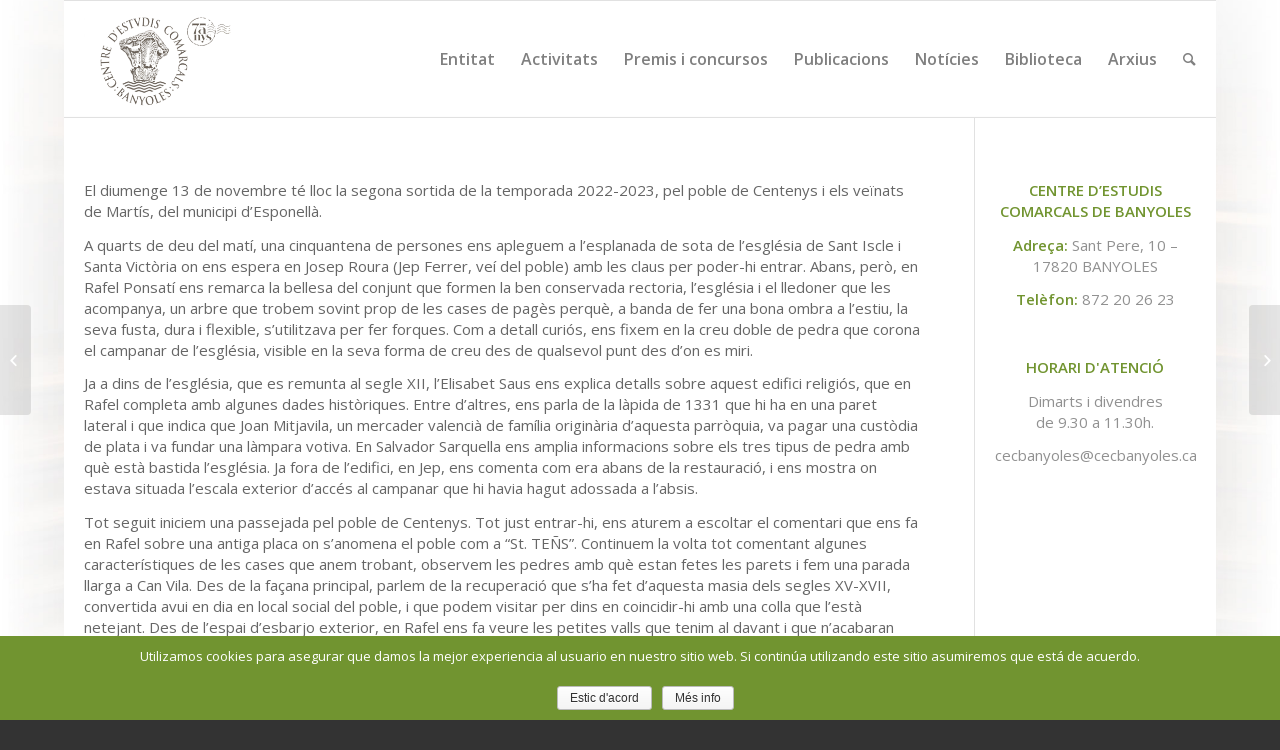

--- FILE ---
content_type: text/html; charset=UTF-8
request_url: https://cecbanyoles.cat/coneixer-el-pla-de-lestany-esponella/
body_size: 69339
content:
<!DOCTYPE html>
<html lang="ca" prefix="og: http://ogp.me/ns#" class=" html_boxed responsive av-preloader-disabled av-default-lightbox  html_header_top html_logo_left html_main_nav_header html_menu_right html_large html_header_sticky html_header_shrinking html_mobile_menu_phone html_disabled html_header_searchicon html_content_align_center html_header_unstick_top_disabled html_header_stretch_disabled html_entry_id_7687 ">
<head>
<meta charset="UTF-8" />

<!-- page title, displayed in your browser bar -->
<title>Conèixer El Pla de l’Estany: Esponellà - CEC Banyoles</title>

<link rel="icon" href="https://cecbanyoles.cat/wp-content/uploads/2015/06/logo-small-300x297.png" type="image/png">

<!-- mobile setting -->
<meta name="viewport" content="width=device-width, initial-scale=1, maximum-scale=1">

<!-- Scripts/CSS and wp_head hook -->

<!-- This site is optimized with the Yoast SEO plugin v7.2 - https://yoast.com/wordpress/plugins/seo/ -->
<link rel="canonical" href="https://cecbanyoles.cat/coneixer-el-pla-de-lestany-esponella/" />
<meta property="og:locale" content="ca_ES" />
<meta property="og:type" content="article" />
<meta property="og:title" content="Conèixer El Pla de l’Estany: Esponellà - CEC Banyoles" />
<meta property="og:url" content="https://cecbanyoles.cat/coneixer-el-pla-de-lestany-esponella/" />
<meta property="og:site_name" content="CEC Banyoles" />
<meta property="article:section" content="Actualitat" />
<meta property="article:published_time" content="2022-11-15T14:54:46+01:00" />
<meta property="article:modified_time" content="2022-11-25T09:48:28+01:00" />
<meta property="og:updated_time" content="2022-11-25T09:48:28+01:00" />
<meta property="og:image" content="https://cecbanyoles.cat/wp-content/uploads/2022/11/CENTENYS.jpg" />
<meta property="og:image:secure_url" content="https://cecbanyoles.cat/wp-content/uploads/2022/11/CENTENYS.jpg" />
<meta property="og:image:width" content="4000" />
<meta property="og:image:height" content="3000" />
<meta name="twitter:card" content="summary" />
<meta name="twitter:title" content="Conèixer El Pla de l’Estany: Esponellà - CEC Banyoles" />
<meta name="twitter:image" content="https://cecbanyoles.cat/wp-content/uploads/2022/11/CENTENYS.jpg" />
<!-- / Yoast SEO plugin. -->

<link rel='dns-prefetch' href='//www.google.com' />
<link rel='dns-prefetch' href='//fonts.googleapis.com' />
<link rel='dns-prefetch' href='//s.w.org' />
<link rel="alternate" type="application/rss+xml" title="CEC Banyoles &raquo; canal d&#039;informació" href="https://cecbanyoles.cat/feed/" />
<link rel="alternate" type="application/rss+xml" title="CEC Banyoles &raquo; Canal dels comentaris" href="https://cecbanyoles.cat/comments/feed/" />
<link rel="alternate" type="text/calendar" title="CEC Banyoles &raquo; Feed iCal" href="https://cecbanyoles.cat/esdeveniments/?ical=1" />

<!-- google webfont font replacement -->
<link rel='stylesheet' id='avia-google-webfont' href='//fonts.googleapis.com/css?family=Open+Sans:400,600' type='text/css' media='all'/> 
		<script type="text/javascript">
			window._wpemojiSettings = {"baseUrl":"https:\/\/s.w.org\/images\/core\/emoji\/11\/72x72\/","ext":".png","svgUrl":"https:\/\/s.w.org\/images\/core\/emoji\/11\/svg\/","svgExt":".svg","source":{"concatemoji":"https:\/\/cecbanyoles.cat\/wp-includes\/js\/wp-emoji-release.min.js?ver=4.9.26"}};
			!function(e,a,t){var n,r,o,i=a.createElement("canvas"),p=i.getContext&&i.getContext("2d");function s(e,t){var a=String.fromCharCode;p.clearRect(0,0,i.width,i.height),p.fillText(a.apply(this,e),0,0);e=i.toDataURL();return p.clearRect(0,0,i.width,i.height),p.fillText(a.apply(this,t),0,0),e===i.toDataURL()}function c(e){var t=a.createElement("script");t.src=e,t.defer=t.type="text/javascript",a.getElementsByTagName("head")[0].appendChild(t)}for(o=Array("flag","emoji"),t.supports={everything:!0,everythingExceptFlag:!0},r=0;r<o.length;r++)t.supports[o[r]]=function(e){if(!p||!p.fillText)return!1;switch(p.textBaseline="top",p.font="600 32px Arial",e){case"flag":return s([55356,56826,55356,56819],[55356,56826,8203,55356,56819])?!1:!s([55356,57332,56128,56423,56128,56418,56128,56421,56128,56430,56128,56423,56128,56447],[55356,57332,8203,56128,56423,8203,56128,56418,8203,56128,56421,8203,56128,56430,8203,56128,56423,8203,56128,56447]);case"emoji":return!s([55358,56760,9792,65039],[55358,56760,8203,9792,65039])}return!1}(o[r]),t.supports.everything=t.supports.everything&&t.supports[o[r]],"flag"!==o[r]&&(t.supports.everythingExceptFlag=t.supports.everythingExceptFlag&&t.supports[o[r]]);t.supports.everythingExceptFlag=t.supports.everythingExceptFlag&&!t.supports.flag,t.DOMReady=!1,t.readyCallback=function(){t.DOMReady=!0},t.supports.everything||(n=function(){t.readyCallback()},a.addEventListener?(a.addEventListener("DOMContentLoaded",n,!1),e.addEventListener("load",n,!1)):(e.attachEvent("onload",n),a.attachEvent("onreadystatechange",function(){"complete"===a.readyState&&t.readyCallback()})),(n=t.source||{}).concatemoji?c(n.concatemoji):n.wpemoji&&n.twemoji&&(c(n.twemoji),c(n.wpemoji)))}(window,document,window._wpemojiSettings);
		</script>
		<style type="text/css">
img.wp-smiley,
img.emoji {
	display: inline !important;
	border: none !important;
	box-shadow: none !important;
	height: 1em !important;
	width: 1em !important;
	margin: 0 .07em !important;
	vertical-align: -0.1em !important;
	background: none !important;
	padding: 0 !important;
}
</style>
<link rel='stylesheet' id='contact-form-7-css'  href='https://cecbanyoles.cat/wp-content/plugins/contact-form-7/includes/css/styles.css?ver=5.1.5' type='text/css' media='all' />
<link rel='stylesheet' id='cookie-notice-front-css'  href='https://cecbanyoles.cat/wp-content/plugins/cookie-notice/css/front.min.css?ver=4.9.26' type='text/css' media='all' />
<link rel='stylesheet' id='tribe-events-calendar-style-css'  href='https://cecbanyoles.cat/wp-content/plugins/the-events-calendar/src/resources/css/tribe-events-full.min.css?ver=4.5.13' type='text/css' media='all' />
<link rel='stylesheet' id='tribe-events-calendar-mobile-style-css'  href='https://cecbanyoles.cat/wp-content/plugins/the-events-calendar/src/resources/css/tribe-events-full-mobile.min.css?ver=4.5.13' type='text/css' media='only screen and (max-width: 768px)' />
<link rel='stylesheet' id='avia-grid-css'  href='https://cecbanyoles.cat/wp-content/themes/enfold/css/grid.css?ver=2' type='text/css' media='all' />
<link rel='stylesheet' id='avia-base-css'  href='https://cecbanyoles.cat/wp-content/themes/enfold/css/base.css?ver=2' type='text/css' media='all' />
<link rel='stylesheet' id='avia-layout-css'  href='https://cecbanyoles.cat/wp-content/themes/enfold/css/layout.css?ver=2' type='text/css' media='all' />
<link rel='stylesheet' id='avia-scs-css'  href='https://cecbanyoles.cat/wp-content/themes/enfold/css/shortcodes.css?ver=2' type='text/css' media='all' />
<link rel='stylesheet' id='avia-popup-css-css'  href='https://cecbanyoles.cat/wp-content/themes/enfold/js/aviapopup/magnific-popup.css?ver=1' type='text/css' media='screen' />
<link rel='stylesheet' id='avia-media-css'  href='https://cecbanyoles.cat/wp-content/themes/enfold/js/mediaelement/skin-1/mediaelementplayer.css?ver=1' type='text/css' media='screen' />
<link rel='stylesheet' id='avia-print-css'  href='https://cecbanyoles.cat/wp-content/themes/enfold/css/print.css?ver=1' type='text/css' media='print' />
<link rel='stylesheet' id='avia-dynamic-css'  href='https://cecbanyoles.cat/wp-content/uploads/dynamic_avia/enfold_3.2.css?ver=66264d45d1644' type='text/css' media='all' />
<link rel='stylesheet' id='avia-custom-css'  href='https://cecbanyoles.cat/wp-content/themes/enfold/css/custom.css?ver=2' type='text/css' media='all' />
<link rel='stylesheet' id='evcal_google_fonts-css'  href='//fonts.googleapis.com/css?family=Oswald%3A400%2C300%7COpen+Sans%3A400%2C300&#038;ver=4.9.26' type='text/css' media='screen' />
<link rel='stylesheet' id='evcal_cal_default-css'  href='https://cecbanyoles.cat/wp-content/plugins/eventON/assets/css/eventon_styles.css?ver=4.9.26' type='text/css' media='all' />
<link rel='stylesheet' id='evo_font_icons-css'  href='https://cecbanyoles.cat/wp-content/plugins/eventON/assets/fonts/font-awesome.css?ver=4.9.26' type='text/css' media='all' />
<link rel='stylesheet' id='avia-events-cal-css'  href='https://cecbanyoles.cat/wp-content/themes/enfold/config-events-calendar/event-mod.css?ver=4.9.26' type='text/css' media='all' />
<script type='text/javascript' src='https://cecbanyoles.cat/wp-includes/js/jquery/jquery.js?ver=1.12.4'></script>
<script type='text/javascript' src='https://cecbanyoles.cat/wp-includes/js/jquery/jquery-migrate.min.js?ver=1.4.1'></script>
<script type='text/javascript'>
/* <![CDATA[ */
var cnArgs = {"ajaxurl":"https:\/\/cecbanyoles.cat\/wp-admin\/admin-ajax.php","hideEffect":"fade","onScroll":"no","onScrollOffset":"100","cookieName":"cookie_notice_accepted","cookieValue":"true","cookieTime":"2592000","cookiePath":"\/","cookieDomain":"","redirection":"","cache":"1","refuse":"no","revoke_cookies":"0","revoke_cookies_opt":"automatic","secure":"1"};
/* ]]> */
</script>
<script type='text/javascript' src='https://cecbanyoles.cat/wp-content/plugins/cookie-notice/js/front.min.js?ver=1.2.48'></script>
<script type='text/javascript' src='https://cecbanyoles.cat/wp-content/themes/enfold/js/avia-compat.js?ver=2'></script>
<script type='text/javascript'>
var mejsL10n = {"language":"ca","strings":{"mejs.install-flash":"Esteu utilitzant un navegador que no t\u00e9 Flash actiu o instal\u00b7lat. Activeu el component del reproductor Flash o descarregueu l'\u00faltima versi\u00f3 des de https:\/\/get.adobe.com\/flashplayer\/","mejs.fullscreen-off":"Tanca la pantalla completa","mejs.fullscreen-on":"V\u00e9s a la pantalla completa","mejs.download-video":"Baixa el v\u00eddeo","mejs.fullscreen":"Pantalla completa","mejs.time-jump-forward":["Salteu avant %1 segons","Salta cap endavant %1 segons"],"mejs.loop":"Commuta el bucle","mejs.play":"Reprodueix","mejs.pause":"Pausa","mejs.close":"Tanca","mejs.time-slider":"Control de temps","mejs.time-help-text":"Feu servir les tecles de fletxa esquerra\/dreta per avan\u00e7ar un segon, i les tecles de fletxa cap amunt\/cap avall per avan\u00e7ar deu segons.","mejs.time-skip-back":["Salta enrere 1 segon","Salta enrere %1 segons"],"mejs.captions-subtitles":"T\u00edtols\/subt\u00edtols","mejs.captions-chapters":"Cap\u00edtols","mejs.none":"Cap","mejs.mute-toggle":"Commuta el silenci","mejs.volume-help-text":"Fe servir les tecles de fletxa cap amunt\/cap avall per incrementar o disminuir el volum.","mejs.unmute":"Activa el so","mejs.mute":"Desactiva el so","mejs.volume-slider":"Control de volum","mejs.video-player":"Reproductor de v\u00eddeo","mejs.audio-player":"Reproductor d'\u00e0udio","mejs.ad-skip":"Salta l'anunci","mejs.ad-skip-info":["Salta en 1 segon","Salta en %1 segons"],"mejs.source-chooser":"Selector d'origen","mejs.stop":"Atura","mejs.speed-rate":"Taxa de velocitat","mejs.live-broadcast":"Transmissi\u00f3 en directe","mejs.afrikaans":"Afrikaans","mejs.albanian":"Alban\u00e8s","mejs.arabic":"\u00c0rab","mejs.belarusian":"Bielor\u00fas","mejs.bulgarian":"B\u00falgar","mejs.catalan":"Catal\u00e0","mejs.chinese":"Xin\u00e8s","mejs.chinese-simplified":"Xin\u00e8s (simplificat)","mejs.chinese-traditional":"Xin\u00e8s (tradicional)","mejs.croatian":"Croat","mejs.czech":"Txec","mejs.danish":"Dan\u00e8s","mejs.dutch":"Neerland\u00e8s","mejs.english":"Angl\u00e8s","mejs.estonian":"Estoni\u00e0","mejs.filipino":"Filip\u00ed","mejs.finnish":"Fin\u00e8s","mejs.french":"Franc\u00e8s","mejs.galician":"Gallec","mejs.german":"Alemany","mejs.greek":"Grec","mejs.haitian-creole":"Crioll haiti\u00e0","mejs.hebrew":"Hebreu","mejs.hindi":"Hindi","mejs.hungarian":"Hongar\u00e8s","mejs.icelandic":"Island\u00e8s","mejs.indonesian":"Indonesi","mejs.irish":"Irland\u00e8s","mejs.italian":"Itali\u00e0","mejs.japanese":"Japon\u00e8s","mejs.korean":"Core\u00e0","mejs.latvian":"Let\u00f3","mejs.lithuanian":"Litu\u00e0","mejs.macedonian":"Macedoni","mejs.malay":"Malai","mejs.maltese":"Malt\u00e8s","mejs.norwegian":"Noruec","mejs.persian":"Persa","mejs.polish":"Polon\u00e8s","mejs.portuguese":"Portugu\u00e8s","mejs.romanian":"Roman\u00e8s","mejs.russian":"Rus","mejs.serbian":"Serbi","mejs.slovak":"Eslovac","mejs.slovenian":"Eslov\u00e8","mejs.spanish":"Espanyol","mejs.swahili":"Suahili","mejs.swedish":"Suec","mejs.tagalog":"Tagal","mejs.thai":"Tailand\u00e8s","mejs.turkish":"Turc","mejs.ukrainian":"Ucra\u00efn\u00e8s","mejs.vietnamese":"Vietnamita","mejs.welsh":"Gal\u00b7l\u00e8s","mejs.yiddish":"Jiddisch"}};
</script>
<script type='text/javascript' src='https://cecbanyoles.cat/wp-includes/js/mediaelement/mediaelement-and-player.min.js?ver=4.2.6-78496d1'></script>
<script type='text/javascript' src='https://cecbanyoles.cat/wp-includes/js/mediaelement/mediaelement-migrate.min.js?ver=4.9.26'></script>
<script type='text/javascript'>
/* <![CDATA[ */
var _wpmejsSettings = {"pluginPath":"\/wp-includes\/js\/mediaelement\/","classPrefix":"mejs-","stretching":"responsive"};
/* ]]> */
</script>
<link rel='https://api.w.org/' href='https://cecbanyoles.cat/wp-json/' />
<link rel="EditURI" type="application/rsd+xml" title="RSD" href="https://cecbanyoles.cat/xmlrpc.php?rsd" />
<link rel="wlwmanifest" type="application/wlwmanifest+xml" href="https://cecbanyoles.cat/wp-includes/wlwmanifest.xml" /> 
<link rel='shortlink' href='https://cecbanyoles.cat/?p=7687' />
<link rel="alternate" type="application/json+oembed" href="https://cecbanyoles.cat/wp-json/oembed/1.0/embed?url=https%3A%2F%2Fcecbanyoles.cat%2Fconeixer-el-pla-de-lestany-esponella%2F" />
<link rel="alternate" type="text/xml+oembed" href="https://cecbanyoles.cat/wp-json/oembed/1.0/embed?url=https%3A%2F%2Fcecbanyoles.cat%2Fconeixer-el-pla-de-lestany-esponella%2F&#038;format=xml" />
<meta name="generator" content="Custom Login v3.2.9" />
<meta name="tec-api-version" content="v1"><meta name="tec-api-origin" content="https://cecbanyoles.cat"><link rel="https://theeventscalendar.com" href="https://cecbanyoles.cat/wp-json/tribe/events/v1/" /><link rel="profile" href="http://gmpg.org/xfn/11" />
<link rel="alternate" type="application/rss+xml" title="CEC Banyoles RSS2 Feed" href="https://cecbanyoles.cat/feed/" />
<link rel="pingback" href="https://cecbanyoles.cat/xmlrpc.php" />
<!--[if lt IE 9]><script src="https://cecbanyoles.cat/wp-content/themes/enfold/js/html5shiv.js"></script><![endif]-->

<!-- EventON Version -->
<meta name="generator" content="EventON 2.3.5" />



<!--
Debugging Info for Theme support: 

Theme: Enfold 3.2
Version: 3.2
Installed: enfold
AviaFramework Version: 2.2
AviaBuilder Version: 0.8
ML:312-PU:32-PLA:18
WP:4.9.26
Updates: disabled
-->

<style type='text/css'>
@font-face {font-family: 'entypo-fontello'; font-weight: normal; font-style: normal;
src: url('https://cecbanyoles.cat/wp-content/themes/enfold/config-templatebuilder/avia-template-builder/assets/fonts/entypo-fontello.eot?v=3');
src: url('https://cecbanyoles.cat/wp-content/themes/enfold/config-templatebuilder/avia-template-builder/assets/fonts/entypo-fontello.eot?v=3#iefix') format('embedded-opentype'), 
url('https://cecbanyoles.cat/wp-content/themes/enfold/config-templatebuilder/avia-template-builder/assets/fonts/entypo-fontello.woff?v=3') format('woff'), 
url('https://cecbanyoles.cat/wp-content/themes/enfold/config-templatebuilder/avia-template-builder/assets/fonts/entypo-fontello.ttf?v=3') format('truetype'), 
url('https://cecbanyoles.cat/wp-content/themes/enfold/config-templatebuilder/avia-template-builder/assets/fonts/entypo-fontello.svg?v=3#entypo-fontello') format('svg');
} #top .avia-font-entypo-fontello, body .avia-font-entypo-fontello, html body [data-av_iconfont='entypo-fontello']:before{ font-family: 'entypo-fontello'; }
</style><script>
  (function(i,s,o,g,r,a,m){i['GoogleAnalyticsObject']=r;i[r]=i[r]||function(){
  (i[r].q=i[r].q||[]).push(arguments)},i[r].l=1*new Date();a=s.createElement(o),
  m=s.getElementsByTagName(o)[0];a.async=1;a.src=g;m.parentNode.insertBefore(a,m)
  })(window,document,'script','//www.google-analytics.com/analytics.js','ga');

  ga('create', 'UA-67138017-1', 'auto');
  ga('send', 'pageview');

</script>
</head>




<body id="top" class="post-template-default single single-post postid-7687 single-format-standard boxed open_sans cookies-not-set tribe-no-js" itemscope="itemscope" itemtype="https://schema.org/WebPage" >

	
	<div id='wrap_all'>

	
<header id='header' class=' header_color light_bg_color  av_header_top av_logo_left av_main_nav_header av_menu_right av_large av_header_sticky av_header_shrinking av_header_stretch_disabled av_mobile_menu_phone av_header_searchicon av_header_unstick_top_disabled av_bottom_nav_disabled  av_header_border_disabled'  role="banner" itemscope="itemscope" itemtype="https://schema.org/WPHeader" >

<a id="advanced_menu_toggle" href="#" aria-hidden='true' data-av_icon='' data-av_iconfont='entypo-fontello'></a><a id="advanced_menu_hide" href="#" 	aria-hidden='true' data-av_icon='' data-av_iconfont='entypo-fontello'></a>


		<div  id='header_main' class='container_wrap container_wrap_logo'>
	
        	
				 <div class='container'>
				 
					<div class='inner-container'>
						<strong class='logo'><a href='https://cecbanyoles.cat/'><img height='100' width='300' src='https://cecbanyoles.cat/wp-content/uploads/2018/03/Logo-75anys-CECB-01-300x224.png' alt='CEC Banyoles' /></a></strong><nav class='main_menu' data-selectname='Selecciona una página'  role="navigation" itemscope="itemscope" itemtype="https://schema.org/SiteNavigationElement" ><div class="avia-menu av-main-nav-wrap"><ul id="avia-menu" class="menu av-main-nav"><li id="menu-item-31" class="menu-item menu-item-type-post_type menu-item-object-page menu-item-has-children menu-item-top-level menu-item-top-level-1"><a href="https://cecbanyoles.cat/entitats/" itemprop="url"><span class="avia-bullet"></span><span class="avia-menu-text">Entitat</span><span class="avia-menu-fx"><span class="avia-arrow-wrap"><span class="avia-arrow"></span></span></span></a>


<ul class="sub-menu">
	<li id="menu-item-126" class="menu-item menu-item-type-post_type menu-item-object-page"><a href="https://cecbanyoles.cat/junta/" itemprop="url"><span class="avia-bullet"></span><span class="avia-menu-text">Junta</span></a></li>
	<li id="menu-item-127" class="menu-item menu-item-type-post_type menu-item-object-page"><a href="https://cecbanyoles.cat/assamblea/" itemprop="url"><span class="avia-bullet"></span><span class="avia-menu-text">Assemblea</span></a></li>
	<li id="menu-item-128" class="menu-item menu-item-type-post_type menu-item-object-page"><a href="https://cecbanyoles.cat/estatus/" itemprop="url"><span class="avia-bullet"></span><span class="avia-menu-text">Estatuts</span></a></li>
	<li id="menu-item-5565" class="menu-item menu-item-type-post_type menu-item-object-page"><a href="https://cecbanyoles.cat/historia/" itemprop="url"><span class="avia-bullet"></span><span class="avia-menu-text">Història</span></a></li>
	<li id="menu-item-9492" class="menu-item menu-item-type-post_type menu-item-object-page"><a href="https://cecbanyoles.cat/entitats/patrimoni-comarcal/" itemprop="url"><span class="avia-bullet"></span><span class="avia-menu-text">Secció de Patrimoni</span></a></li>
</ul>
</li>
<li id="menu-item-2074" class="menu-item menu-item-type-custom menu-item-object-custom menu-item-has-children menu-item-top-level menu-item-top-level-2"><a href="https://cecbanyoles.cat/esdeveniments/" itemprop="url"><span class="avia-bullet"></span><span class="avia-menu-text">Activitats</span><span class="avia-menu-fx"><span class="avia-arrow-wrap"><span class="avia-arrow"></span></span></span></a>


<ul class="sub-menu">
	<li id="menu-item-297" class="menu-item menu-item-type-post_type menu-item-object-page"><a href="https://cecbanyoles.cat/sortides-al-pla-de-lestany/" itemprop="url"><span class="avia-bullet"></span><span class="avia-menu-text">Conèixer el Pla de l&#8217;Estany</span></a></li>
	<li id="menu-item-6330" class="menu-item menu-item-type-post_type menu-item-object-page"><a href="https://cecbanyoles.cat/objectiu-2030/" itemprop="url"><span class="avia-bullet"></span><span class="avia-menu-text">Objectiu 2030</span></a></li>
	<li id="menu-item-7788" class="menu-item menu-item-type-post_type menu-item-object-page"><a href="https://cecbanyoles.cat/objectiu-2030-2/" itemprop="url"><span class="avia-bullet"></span><span class="avia-menu-text">Els divendres parlem</span></a></li>
	<li id="menu-item-301" class="menu-item menu-item-type-post_type menu-item-object-page"><a href="https://cecbanyoles.cat/col%c2%b7loqui-de-tardor/" itemprop="url"><span class="avia-bullet"></span><span class="avia-menu-text">Col·loqui de tardor</span></a></li>
	<li id="menu-item-16167" class="menu-item menu-item-type-post_type menu-item-object-page"><a href="https://cecbanyoles.cat/arqueologia/" itemprop="url"><span class="avia-bullet"></span><span class="avia-menu-text">L’arqueologia prehistòrica a Catalunya</span></a></li>
	<li id="menu-item-2096" class="menu-item menu-item-type-post_type menu-item-object-page"><a href="https://cecbanyoles.cat/grup-de-recuperacio-del-patrimoni/" itemprop="url"><span class="avia-bullet"></span><span class="avia-menu-text">Grup de Treball i Recuperació del Patrimoni</span></a></li>
	<li id="menu-item-5778" class="menu-item menu-item-type-post_type menu-item-object-page"><a href="https://cecbanyoles.cat/mirar-lescultura-sentir-i-analitzar/" itemprop="url"><span class="avia-bullet"></span><span class="avia-menu-text">Mirar l&#8217;escultura: sentir i analitzar</span></a></li>
	<li id="menu-item-5549" class="menu-item menu-item-type-post_type menu-item-object-page"><a href="https://cecbanyoles.cat/mirar-la-pintura-sentir-i-analitzar/" itemprop="url"><span class="avia-bullet"></span><span class="avia-menu-text">Mirar la pintura: sentir i analitzar</span></a></li>
	<li id="menu-item-2727" class="menu-item menu-item-type-post_type menu-item-object-page"><a href="https://cecbanyoles.cat/curs-de-literatura-catalana/" itemprop="url"><span class="avia-bullet"></span><span class="avia-menu-text">Curs Art(s) i Lletres</span></a></li>
	<li id="menu-item-3536" class="menu-item menu-item-type-post_type menu-item-object-page"><a href="https://cecbanyoles.cat/curs-de-patrimoni-geologic/" itemprop="url"><span class="avia-bullet"></span><span class="avia-menu-text">Curs de El nostre patrimoni geològic</span></a></li>
	<li id="menu-item-2730" class="menu-item menu-item-type-post_type menu-item-object-page"><a href="https://cecbanyoles.cat/curset-dhistoria-de-catalunya/" itemprop="url"><span class="avia-bullet"></span><span class="avia-menu-text">Curset d&#8217;història de Catalunya</span></a></li>
</ul>
</li>
<li id="menu-item-4820" class="menu-item menu-item-type-custom menu-item-object-custom menu-item-has-children menu-item-top-level menu-item-top-level-3"><a href="#" itemprop="url"><span class="avia-bullet"></span><span class="avia-menu-text">Premis i concursos</span><span class="avia-menu-fx"><span class="avia-arrow-wrap"><span class="avia-arrow"></span></span></span></a>


<ul class="sub-menu">
	<li id="menu-item-4318" class="menu-item menu-item-type-post_type menu-item-object-page"><a href="https://cecbanyoles.cat/premi-dhumanitats-joaquim-palmada-i-teixidor/" itemprop="url"><span class="avia-bullet"></span><span class="avia-menu-text">Premi d&#8217;humanitats Joaquim Palmada i Teixidor</span></a></li>
	<li id="menu-item-300" class="menu-item menu-item-type-post_type menu-item-object-page"><a href="https://cecbanyoles.cat/concurs-de-fotografia/" itemprop="url"><span class="avia-bullet"></span><span class="avia-menu-text">Concurs de Fotografia</span></a></li>
</ul>
</li>
<li id="menu-item-29" class="menu-item menu-item-type-post_type menu-item-object-page menu-item-has-children menu-item-top-level menu-item-top-level-4"><a href="https://cecbanyoles.cat/publicacions/" itemprop="url"><span class="avia-bullet"></span><span class="avia-menu-text">Publicacions</span><span class="avia-menu-fx"><span class="avia-arrow-wrap"><span class="avia-arrow"></span></span></span></a>


<ul class="sub-menu">
	<li id="menu-item-387" class="menu-item menu-item-type-custom menu-item-object-custom"><a href="https://cecbanyoles.cat/publicacions/#tab-id-1" itemprop="url"><span class="avia-bullet"></span><span class="avia-menu-text">Quaderns</span></a></li>
	<li id="menu-item-1861" class="menu-item menu-item-type-custom menu-item-object-custom"><a href="https://cecbanyoles.cat/publicacions/#tab-id-2" itemprop="url"><span class="avia-bullet"></span><span class="avia-menu-text">Butlletí</span></a></li>
	<li id="menu-item-1869" class="menu-item menu-item-type-custom menu-item-object-custom"><a href="https://cecbanyoles.cat/publicacions/#tab-id-3" itemprop="url"><span class="avia-bullet"></span><span class="avia-menu-text">Diplomatari</span></a></li>
	<li id="menu-item-1870" class="menu-item menu-item-type-custom menu-item-object-custom"><a href="https://cecbanyoles.cat/publicacions/#tab-id-4" itemprop="url"><span class="avia-bullet"></span><span class="avia-menu-text">Monografies</span></a></li>
	<li id="menu-item-1871" class="menu-item menu-item-type-custom menu-item-object-custom"><a href="https://cecbanyoles.cat/publicacions/#tab-id-5" itemprop="url"><span class="avia-bullet"></span><span class="avia-menu-text">Recerca</span></a></li>
	<li id="menu-item-1872" class="menu-item menu-item-type-custom menu-item-object-custom"><a href="https://cecbanyoles.cat/publicacions/#tab-id-6" itemprop="url"><span class="avia-bullet"></span><span class="avia-menu-text">Altres</span></a></li>
	<li id="menu-item-7830" class="menu-item menu-item-type-custom menu-item-object-custom"><a href="https://cecbanyoles.cat/publicacions/#tab-id-7" itemprop="url"><span class="avia-bullet"></span><span class="avia-menu-text">Ajuda publicacions</span></a></li>
</ul>
</li>
<li id="menu-item-27" class="menu-item menu-item-type-post_type menu-item-object-page menu-item-top-level menu-item-top-level-5"><a href="https://cecbanyoles.cat/noticies/" itemprop="url"><span class="avia-bullet"></span><span class="avia-menu-text">Notícies</span><span class="avia-menu-fx"><span class="avia-arrow-wrap"><span class="avia-arrow"></span></span></span></a></li>
<li id="menu-item-1909" class="menu-item menu-item-type-custom menu-item-object-custom menu-item-top-level menu-item-top-level-6"><a target="_blank" href="https://cecbanyoles.microbi.cat/#/" itemprop="url"><span class="avia-bullet"></span><span class="avia-menu-text">Biblioteca</span><span class="avia-menu-fx"><span class="avia-arrow-wrap"><span class="avia-arrow"></span></span></span></a></li>
<li id="menu-item-6906" class="menu-item menu-item-type-post_type menu-item-object-page menu-item-top-level menu-item-top-level-7"><a href="https://cecbanyoles.cat/arxius/" itemprop="url"><span class="avia-bullet"></span><span class="avia-menu-text">Arxius</span><span class="avia-menu-fx"><span class="avia-arrow-wrap"><span class="avia-arrow"></span></span></span></a></li>
<li id="menu-item-search" class="noMobile menu-item menu-item-search-dropdown">
							<a href="?s=" rel="nofollow" data-avia-search-tooltip="

&lt;form action=&quot;https://cecbanyoles.cat/&quot; id=&quot;searchform&quot; method=&quot;get&quot; class=&quot;&quot;&gt;
	&lt;div&gt;
		&lt;input type=&quot;submit&quot; value=&quot;&quot; id=&quot;searchsubmit&quot; class=&quot;button avia-font-entypo-fontello&quot; /&gt;
		&lt;input type=&quot;text&quot; id=&quot;s&quot; name=&quot;s&quot; value=&quot;&quot; placeholder='Buscar' /&gt;
			&lt;/div&gt;
&lt;/form&gt;" aria-hidden='true' data-av_icon='' data-av_iconfont='entypo-fontello'><span class="avia_hidden_link_text">Buscar</span></a>
	        		   </li></ul></div></nav>				
					 <!-- end inner-container-->
			        </div>
						
		        <!-- end container-->
		        </div>

		<!-- end container_wrap-->
		</div>
		
		<div class='header_bg'></div>

<!-- end header -->
</header>
		
	<div id='main' data-scroll-offset='116'>

	<div  class='main_color container_wrap sidebar_right'   ><div class='container' ><main  role="main" itemscope="itemscope" itemtype="https://schema.org/Blog"  class='template-page content  av-content-small alpha units'><div class='post-entry post-entry-type-page post-entry-7687'><div class='entry-content-wrapper clearfix'><section class="av_textblock_section"  itemscope="itemscope" itemtype="https://schema.org/BlogPosting" itemprop="blogPost" ><div class='avia_textblock '   itemprop="text" ><p>El diumenge 13 de novembre té lloc la segona sortida de la temporada 2022-2023, pel poble de Centenys i els veïnats de Martís, del municipi d’Esponellà.</p>
<p>A quarts de deu del matí, una cinquantena de persones ens apleguem a l’esplanada de sota de l’església de Sant Iscle i Santa Victòria on ens espera en Josep Roura (Jep Ferrer, veí del poble) amb les claus per poder-hi entrar. Abans, però, en Rafel Ponsatí ens remarca la bellesa del conjunt que formen la ben conservada rectoria, l’església i el lledoner que les acompanya, un arbre que trobem sovint prop de les cases de pagès perquè, a banda de fer una bona ombra a l’estiu, la seva fusta, dura i flexible, s’utilitzava per fer forques. Com a detall curiós, ens fixem en la creu doble de pedra que corona el campanar de l’església, visible en la seva forma de creu des de qualsevol punt des d’on es miri.</p>
<p>Ja a dins de l’església, que es remunta al segle XII, l’Elisabet Saus ens explica detalls sobre aquest edifici religiós, que en Rafel completa amb algunes dades històriques. Entre d’altres, ens parla de la làpida de 1331 que hi ha en una paret lateral i que indica que Joan Mitjavila, un mercader valencià de família originària d’aquesta parròquia, va pagar una custòdia de plata i va fundar una làmpara votiva. En Salvador Sarquella ens amplia informacions sobre els tres tipus de pedra amb què està bastida l’església. Ja fora de l’edifici, en Jep, ens comenta com era abans de la restauració, i ens mostra on estava situada l’escala exterior d’accés al campanar que hi havia hagut adossada a l’absis.</p>
<p>Tot seguit iniciem una passejada pel poble de Centenys. Tot just entrar-hi, ens aturem a escoltar el comentari que ens fa en Rafel sobre una antiga placa on s’anomena el poble com a “St. TEÑS”. Continuem la volta tot comentant algunes característiques de les cases que anem trobant, observem les pedres amb què estan fetes les parets i fem una parada llarga a Can Vila. Des de la façana principal, parlem de la recuperació que s’ha fet d’aquesta masia dels segles XV-XVII, convertida avui en dia en local social del poble, i que podem visitar per dins en coincidir-hi amb una colla que l’està netejant. Des de l’espai d’esbarjo exterior, en Rafel ens fa veure les petites valls que tenim al davant i que n’acabaran fent una de gran: és el punt on neix el Farga, la riera que després de travessar la comarca desguassarà directament al Ter, a prop de Medinyà.</p>
<p>Deixem el poble de Centenys i, passant pel costat de les ruïnes de les antigues escoles, arribem a l’ermita de Sant Miquel. Aquí en Carles Puncernau ens explica els treballs de restauració que hi ha fet el Grup de Treball i Recuperació del Patrimoni del Pla de l’Estany entre el març de 2019 i el setembre de 2020 i podem veure’n l’interior. L’Elisabet ens conta la llegenda de Nostre Senyor Jesús i Sant Pere, que intenta justificar la gran quantitat de còdols que hi ha en els camps propers i, tot seguit, en Salvador ens en fa la corresponent explicació geològica.</p>
<p>Reprenem la ruta per aturar-nos un moment a can Quelot, on en Rafel ens fa un comentari sobre el nom de la casa, escrit erròniament “can Calot” en una placa que hi ha a l’entrada. Quelot és un diminutiu derivat del nom propi Miquel i cal escriure’l així. Després la Pilar Castel ens mostra una aulina que hi ha en aquesta finca, relacionada en el llibre <em>Arbres monumentals, 161 plantes d’anomenada del Pla de l’Estany. </em>Un xic més endavant, quan trenquem cap a l’esquerra a l’alçada de can Brunsó, ens parem a observar una pedra de terme amb la inscripció SAN TENYS.</p>
<p>En una propera divisòria de camins, la Pilar ens comenta que el que marxa cap a la dreta ens duria fins al castell i el poble d’Esponellà, però avui seguirem avall, per un camí de còdols, tot parlant de la vegetació característica dels alzinars que trobem per les vores (arítjols, marfulls, llentiscles, romegueres, gallerans&#8230;), fins arribar a les primeres cases del veïnat de Martís de Dalt. Ens aturem a can Teixidor on en Rafel ens identifica bona part de les muntanyes i pobles que podem veure des de la seva era privilegiada, talment una balconada sobre el pla de Martís. També ens fa observar diversos elements constructius d’aquesta casa, alguns originals del segle XV i fets amb pedres del pla.</p>
<p>No teníem previst poder veure tan de prop can Bofí de la Torre, però tenim la sort que ens acompanyen les germanes Quintana (Mercè, Rosa Maria i Elisa) que en són originàries. Entre elles i el seu germà, que encara hi resideix, ens parlen d’aquesta casa, un mas fortificat amb una torre de defensa a la qual s’accedeix des del terrat. La masia havia estat propietat de la confraria de Sant Narcís de Girona i té un portal d’estil barroc amb fornícula amb la imatge d’aquest sant feta amb pedra de Girona. Podem veure més detalls de les diferents etapes en què va ser construït des d’un pati interior.</p>
<p>Un cop travessada la carretera d’Esponellà, ens acostem a can Moner, on veiem des de fora la capella adossada al mas que havia estat dedicada a la Mare de Déu dels Dolors, però que en l’actualitat ja no té cap finalitat religiosa. Davant de can Moner hi ha can Font, residència de la Josepa Bru i en Ramon Folch, estretament vinculats als Centre d’Estudis Comarcals, i que ens obren les portes de casa seva. En Carles ens en fa la presentació i en Ramon improvisa una encertada explicació sobre la realitat actual d’indrets com ara Martís o Centenys, on conviuen les masies d’usos tradicionals, amb les cases habitades per persones, sense vinculació amb activitats pròpies de la pagesia, que han vingut a establir-s’hi des d’indrets més o menys llunyans cercant tranquil·litat.</p>
<p>Ens acomiadem de la Josepa i en Ramon després d’haver pogut admirar la restauració respectuosa i acurada que han fet de can Font i ens adrecem cap al pont medieval de Martís. Al peu de la Creu de Terme, entre l’Elisabet i la Pilar ens fan cinc cèntims sobre aquests dos elements patrimonials. La Pilar també explica que, com que hem tingut la sort d’haver pogut fer més visites de les previstes inicialment, se’ns ha fet una mica tard i hem hagut de suprimir una part de la ruta programada (la volta pels saltants de Martís, can Roure i el mas Hospici, que deixarem per a una altra ocasió). Sense fer cap més parada, marxem tot vorejant el rec d’Espolla. Quan arribem al camí antic de Serinyà a Centenys, creuem el rec per un altre pont d’origen medieval i enfilem el camí de tornada cap a l’església de Centenys, on arribem a quarts de dues del migdia.</p>
</div></section>
<div class='avia-gallery avia-gallery-1 avia_lazyload avia_animate_when_visible  avia-builder-el-1  el_after_av_textblock  avia-builder-el-last '  itemscope="itemscope" itemtype="https://schema.org/ImageObject" ><div class='avia-gallery-thumb'> <a href='https://cecbanyoles.cat/wp-content/uploads/2022/11/ST-MIQUEL-1030x773.jpg' data-rel='gallery-1' data-prev-img='https://cecbanyoles.cat/wp-content/uploads/2022/11/ST-MIQUEL-495x400.jpg' class='first_thumb lightbox ' data-onclick='1' title=''  itemprop="contentURL" ><img  src='https://cecbanyoles.cat/wp-content/uploads/2022/11/ST-MIQUEL-495x400.jpg' width='495' height='400'  title='ST MIQUEL' alt='' /></a> <a href='https://cecbanyoles.cat/wp-content/uploads/2022/11/ST.-TEÑS-1030x728.jpg' data-rel='gallery-1' data-prev-img='https://cecbanyoles.cat/wp-content/uploads/2022/11/ST.-TEÑS-495x400.jpg' class='lightbox ' data-onclick='2' title=''  itemprop="contentURL" ><img  src='https://cecbanyoles.cat/wp-content/uploads/2022/11/ST.-TEÑS-495x400.jpg' width='495' height='400'  title='ST. TEÑS' alt='' /></a> <a href='https://cecbanyoles.cat/wp-content/uploads/2022/11/ESCOLES-VELLES-1030x773.jpg' data-rel='gallery-1' data-prev-img='https://cecbanyoles.cat/wp-content/uploads/2022/11/ESCOLES-VELLES-495x400.jpg' class='lightbox ' data-onclick='3' title=''  itemprop="contentURL" ><img  src='https://cecbanyoles.cat/wp-content/uploads/2022/11/ESCOLES-VELLES-495x400.jpg' width='495' height='400'  title='ESCOLES VELLES' alt='' /></a> <a href='https://cecbanyoles.cat/wp-content/uploads/2022/11/CREU-DOBLE-773x1030.jpg' data-rel='gallery-1' data-prev-img='https://cecbanyoles.cat/wp-content/uploads/2022/11/CREU-DOBLE-495x400.jpg' class='lightbox ' data-onclick='4' title=''  itemprop="contentURL" ><img  src='https://cecbanyoles.cat/wp-content/uploads/2022/11/CREU-DOBLE-495x400.jpg' width='495' height='400'  title='CREU DOBLE' alt='' /></a> <a href='https://cecbanyoles.cat/wp-content/uploads/2022/11/CENTENYS-1030x773.jpg' data-rel='gallery-1' data-prev-img='https://cecbanyoles.cat/wp-content/uploads/2022/11/CENTENYS-495x400.jpg' class='lightbox ' data-onclick='5' title=''  itemprop="contentURL" ><img  src='https://cecbanyoles.cat/wp-content/uploads/2022/11/CENTENYS-495x400.jpg' width='495' height='400'  title='CENTENYS' alt='' /></a> <a href='https://cecbanyoles.cat/wp-content/uploads/2022/11/CENTENYS-3-773x1030.jpg' data-rel='gallery-1' data-prev-img='https://cecbanyoles.cat/wp-content/uploads/2022/11/CENTENYS-3-495x400.jpg' class='first_thumb lightbox ' data-onclick='6' title=''  itemprop="contentURL" ><img  src='https://cecbanyoles.cat/wp-content/uploads/2022/11/CENTENYS-3-495x400.jpg' width='495' height='400'  title='CENTENYS 3' alt='' /></a> <a href='https://cecbanyoles.cat/wp-content/uploads/2022/11/CENTENYS-1-773x1030.jpg' data-rel='gallery-1' data-prev-img='https://cecbanyoles.cat/wp-content/uploads/2022/11/CENTENYS-1-495x400.jpg' class='lightbox ' data-onclick='7' title=''  itemprop="contentURL" ><img  src='https://cecbanyoles.cat/wp-content/uploads/2022/11/CENTENYS-1-495x400.jpg' width='495' height='400'  title='CENTENYS 1' alt='' /></a> <a href='https://cecbanyoles.cat/wp-content/uploads/2022/11/CENTENYS-2-773x1030.jpg' data-rel='gallery-1' data-prev-img='https://cecbanyoles.cat/wp-content/uploads/2022/11/CENTENYS-2-495x400.jpg' class='lightbox ' data-onclick='8' title=''  itemprop="contentURL" ><img  src='https://cecbanyoles.cat/wp-content/uploads/2022/11/CENTENYS-2-495x400.jpg' width='495' height='400'  title='CENTENYS (2)' alt='' /></a> <a href='https://cecbanyoles.cat/wp-content/uploads/2022/11/CAPELLA-MARE-DEU-DOLORS-773x1030.jpg' data-rel='gallery-1' data-prev-img='https://cecbanyoles.cat/wp-content/uploads/2022/11/CAPELLA-MARE-DEU-DOLORS-495x400.jpg' class='lightbox ' data-onclick='9' title=''  itemprop="contentURL" ><img  src='https://cecbanyoles.cat/wp-content/uploads/2022/11/CAPELLA-MARE-DEU-DOLORS-495x400.jpg' width='495' height='400'  title='CAPELLA MARE DEU DOLORS' alt='' /></a> <a href='https://cecbanyoles.cat/wp-content/uploads/2022/11/CAN-VILA-773x1030.jpg' data-rel='gallery-1' data-prev-img='https://cecbanyoles.cat/wp-content/uploads/2022/11/CAN-VILA-495x400.jpg' class='lightbox ' data-onclick='10' title=''  itemprop="contentURL" ><img  src='https://cecbanyoles.cat/wp-content/uploads/2022/11/CAN-VILA-495x400.jpg' width='495' height='400'  title='CAN VILA' alt='' /></a> <a href='https://cecbanyoles.cat/wp-content/uploads/2022/11/CAN-VILA-DARRERA-1030x773.jpg' data-rel='gallery-1' data-prev-img='https://cecbanyoles.cat/wp-content/uploads/2022/11/CAN-VILA-DARRERA-495x400.jpg' class='first_thumb lightbox ' data-onclick='11' title=''  itemprop="contentURL" ><img  src='https://cecbanyoles.cat/wp-content/uploads/2022/11/CAN-VILA-DARRERA-495x400.jpg' width='495' height='400'  title='CAN VILA DARRERA' alt='' /></a> <a href='https://cecbanyoles.cat/wp-content/uploads/2022/11/CAN-TEIXIDOR-1030x773.jpg' data-rel='gallery-1' data-prev-img='https://cecbanyoles.cat/wp-content/uploads/2022/11/CAN-TEIXIDOR-495x400.jpg' class='lightbox ' data-onclick='12' title=''  itemprop="contentURL" ><img  src='https://cecbanyoles.cat/wp-content/uploads/2022/11/CAN-TEIXIDOR-495x400.jpg' width='495' height='400'  title='CAN TEIXIDOR' alt='' /></a> <a href='https://cecbanyoles.cat/wp-content/uploads/2022/11/CAN-BOFI-ST.NARCIS-e1669125430831-773x1030.jpg' data-rel='gallery-1' data-prev-img='https://cecbanyoles.cat/wp-content/uploads/2022/11/CAN-BOFI-ST.NARCIS-e1669125430831-495x400.jpg' class='lightbox ' data-onclick='13' title='burst'  itemprop="contentURL" ><img data-avia-tooltip='burst' src='https://cecbanyoles.cat/wp-content/uploads/2022/11/CAN-BOFI-ST.NARCIS-e1669125430831-495x400.jpg' width='495' height='400'  title='burst' alt='' /></a> <a href='https://cecbanyoles.cat/wp-content/uploads/2022/11/TERME-CENTENYS-ESPONELLA-773x1030.jpg' data-rel='gallery-1' data-prev-img='https://cecbanyoles.cat/wp-content/uploads/2022/11/TERME-CENTENYS-ESPONELLA-495x400.jpg' class='lightbox ' data-onclick='14' title=''  itemprop="contentURL" ><img  src='https://cecbanyoles.cat/wp-content/uploads/2022/11/TERME-CENTENYS-ESPONELLA-495x400.jpg' width='495' height='400'  title='TERME CENTENYS-ESPONELLA' alt='' /></a> <a href='https://cecbanyoles.cat/wp-content/uploads/2022/11/IMG-20221113-WA0005-579x1030.jpg' data-rel='gallery-1' data-prev-img='https://cecbanyoles.cat/wp-content/uploads/2022/11/IMG-20221113-WA0005-495x400.jpg' class='lightbox ' data-onclick='15' title=''  itemprop="contentURL" ><img  src='https://cecbanyoles.cat/wp-content/uploads/2022/11/IMG-20221113-WA0005-495x400.jpg' width='495' height='400'  title='IMG-20221113-WA0005' alt='' /></a> <a href='https://cecbanyoles.cat/wp-content/uploads/2022/11/IMG-20221113-WA0006-1030x579.jpg' data-rel='gallery-1' data-prev-img='https://cecbanyoles.cat/wp-content/uploads/2022/11/IMG-20221113-WA0006-495x400.jpg' class='first_thumb lightbox ' data-onclick='16' title=''  itemprop="contentURL" ><img  src='https://cecbanyoles.cat/wp-content/uploads/2022/11/IMG-20221113-WA0006-495x400.jpg' width='495' height='400'  title='IMG-20221113-WA0006' alt='' /></a> <a href='https://cecbanyoles.cat/wp-content/uploads/2022/11/IMG-20221113-WA0016-579x1030.jpg' data-rel='gallery-1' data-prev-img='https://cecbanyoles.cat/wp-content/uploads/2022/11/IMG-20221113-WA0016-495x400.jpg' class='lightbox ' data-onclick='17' title=''  itemprop="contentURL" ><img  src='https://cecbanyoles.cat/wp-content/uploads/2022/11/IMG-20221113-WA0016-495x400.jpg' width='495' height='400'  title='IMG-20221113-WA0016' alt='' /></a> <a href='https://cecbanyoles.cat/wp-content/uploads/2022/11/IMG-20221113-WA0023-1030x773.jpg' data-rel='gallery-1' data-prev-img='https://cecbanyoles.cat/wp-content/uploads/2022/11/IMG-20221113-WA0023-495x400.jpg' class='lightbox ' data-onclick='18' title=''  itemprop="contentURL" ><img  src='https://cecbanyoles.cat/wp-content/uploads/2022/11/IMG-20221113-WA0023-495x400.jpg' width='495' height='400'  title='IMG-20221113-WA0023' alt='' /></a> <a href='https://cecbanyoles.cat/wp-content/uploads/2022/11/IMG-20221113-WA0025-1030x773.jpg' data-rel='gallery-1' data-prev-img='https://cecbanyoles.cat/wp-content/uploads/2022/11/IMG-20221113-WA0025-495x400.jpg' class='lightbox ' data-onclick='19' title=''  itemprop="contentURL" ><img  src='https://cecbanyoles.cat/wp-content/uploads/2022/11/IMG-20221113-WA0025-495x400.jpg' width='495' height='400'  title='IMG-20221113-WA0025' alt='' /></a> <a href='https://cecbanyoles.cat/wp-content/uploads/2022/11/IMG-20221113-WA0027-1030x773.jpg' data-rel='gallery-1' data-prev-img='https://cecbanyoles.cat/wp-content/uploads/2022/11/IMG-20221113-WA0027-495x400.jpg' class='lightbox ' data-onclick='20' title=''  itemprop="contentURL" ><img  src='https://cecbanyoles.cat/wp-content/uploads/2022/11/IMG-20221113-WA0027-495x400.jpg' width='495' height='400'  title='IMG-20221113-WA0027' alt='' /></a> <a href='https://cecbanyoles.cat/wp-content/uploads/2022/11/IMG-20221113-WA0028-1030x773.jpg' data-rel='gallery-1' data-prev-img='https://cecbanyoles.cat/wp-content/uploads/2022/11/IMG-20221113-WA0028-495x400.jpg' class='first_thumb lightbox ' data-onclick='21' title=''  itemprop="contentURL" ><img  src='https://cecbanyoles.cat/wp-content/uploads/2022/11/IMG-20221113-WA0028-495x400.jpg' width='495' height='400'  title='IMG-20221113-WA0028' alt='' /></a> <a href='https://cecbanyoles.cat/wp-content/uploads/2022/11/IMG-20221113-WA0031-1030x773.jpg' data-rel='gallery-1' data-prev-img='https://cecbanyoles.cat/wp-content/uploads/2022/11/IMG-20221113-WA0031-495x400.jpg' class='lightbox ' data-onclick='22' title=''  itemprop="contentURL" ><img  src='https://cecbanyoles.cat/wp-content/uploads/2022/11/IMG-20221113-WA0031-495x400.jpg' width='495' height='400'  title='IMG-20221113-WA0031' alt='' /></a> <a href='https://cecbanyoles.cat/wp-content/uploads/2022/11/IMG-20221113-WA0032-773x1030.jpg' data-rel='gallery-1' data-prev-img='https://cecbanyoles.cat/wp-content/uploads/2022/11/IMG-20221113-WA0032-495x400.jpg' class='lightbox ' data-onclick='23' title=''  itemprop="contentURL" ><img  src='https://cecbanyoles.cat/wp-content/uploads/2022/11/IMG-20221113-WA0032-495x400.jpg' width='495' height='400'  title='IMG-20221113-WA0032' alt='' /></a> <a href='https://cecbanyoles.cat/wp-content/uploads/2022/11/IMG-20221113-WA0034-1030x773.jpg' data-rel='gallery-1' data-prev-img='https://cecbanyoles.cat/wp-content/uploads/2022/11/IMG-20221113-WA0034-495x400.jpg' class='lightbox ' data-onclick='24' title=''  itemprop="contentURL" ><img  src='https://cecbanyoles.cat/wp-content/uploads/2022/11/IMG-20221113-WA0034-495x400.jpg' width='495' height='400'  title='IMG-20221113-WA0034' alt='' /></a></div></div>
</div></div></main><!-- close content main element --> <!-- section close by builder template --><aside class='sidebar sidebar_right smartphones_sidebar_active alpha units'  role="complementary" itemscope="itemscope" itemtype="https://schema.org/WPSideBar" ><div class='inner_sidebar extralight-border'><section id="text-17" class="widget clearfix widget_text">			<div class="textwidget"><div class="avia_textblock " itemprop="text"><p style="text-align: center;"><strong>CENTRE D’ESTUDIS COMARCALS DE BANYOLES</strong></p>
<p style="text-align: center;font-size:12px;"><strong>Adreça:</strong> Sant Pere, 10 – 17820 BANYOLES</p>
<p style="text-align: center;font-size:12px;"><strong>Telèfon:</strong> 872 20 26 23</p><br>
<p style="text-align: center;"><strong>HORARI D'ATENCIÓ</strong></p>
<p style="text-align: center;">Dimarts i divendres <br>de 9.30 a 11.30h.</p>
</div>
<p style="text-align: center;">cecbanyoles@cecbanyoles.cat</p>
</div></div>
		<span class="seperator extralight-border"></span></section></div></aside>		</div><!--end builder template--></div><!-- close default .container_wrap element -->						<div class='container_wrap footer_color' id='footer'>

					<div class='container'>

						<div class='flex_column av_one_fourth  first el_before_av_one_fourth'><section id="text-7" class="widget clearfix widget_text"><h3 class="widgettitle">Enllaços institucionals</h3>			<div class="textwidget"><ul>
                      <li> <a href="http://www.banyoles.cat/"><span class="links_interns">Ajuntament de Banyoles</span> </a></li> 
                      <li> <a href="http://cultura.gencat.cat/arxius/acpe/"><span class="links_interns">Arxiu Comarcal del Pla de l'Estany </span></a></li>
                      <li><a href="http://www.ddgi.cat/"><span class="links_interns">Diputació de Girona </span></a></li>
                      <li><a href="http://www.irmu.org/"><span class="links_interns">Institut Ramon Muntaner </span></a></li>
                      <li><a href="http://www.museusdebanyoles.cat/Default.aspx?alias=www.museusdebanyoles.cat/arqueologic"><span class="links_interns">Museu Arquològic de Banyoles </span></a> </li>
                      <li><a 
                      </ul>
<br/>
<h3 class="widgettitle">Altres enllaços</h3>
<ul>
                      <li> <a href="http://biblio.banyoles.cat/"><span class="links_interns">Bibliografia del Pla de l'Estany</span> </a></li>
                      <li> <a href="http://www.xtec.cat/crp-pladelestany/llegendes/index.htm"><span class="links_interns">Llegendes del Pla de l'Estany </span></a></li>
                      </ul>
<br/>
<h3 class="widgettitle">Xarxes socials</h3>
<ul>
<li> <a href="https://www.instagram.com/cecbanyoles/"><span class="links_interns">Instagram</span> </a></li>
                      <li> <a href="https://twitter.com/cecbanyoles"><span class="links_interns">Twitter </span></a></li>
                      </ul>
<li> <a href="https://www.youtube.com/channel/UCr-SMHNv-8eBJi7Vw6sulXA"><span class="links_interns">Canal de Youtube</span> </a></li>
                      <li> <a </div>
		<span class="seperator extralight-border"></span></section></div><div class='flex_column av_one_fourth  el_after_av_one_fourth  el_before_av_one_fourth '><section id="newsbox-2" class="widget clearfix newsbox"><h3 class="widgettitle">ACTUALITAT</h3><ul class="news-wrap image_size_widget"><li class="news-content post-format-standard"><a class='news-link' title='Els divendres, parlem: Sobre els dimonis. També n’hi ha a la ciència.' href='https://cecbanyoles.cat/els-divendres-parlem-sobre-els-dimonis-tambe-nhi-ha-a-la-ciencia/'><span class='news-thumb '><img width="36" height="36" src="https://cecbanyoles.cat/wp-content/uploads/2025/11/IMG-20251114-WA0007-36x36.jpg" class="attachment-widget size-widget wp-post-image" alt="" srcset="https://cecbanyoles.cat/wp-content/uploads/2025/11/IMG-20251114-WA0007-36x36.jpg 36w, https://cecbanyoles.cat/wp-content/uploads/2025/11/IMG-20251114-WA0007-80x80.jpg 80w, https://cecbanyoles.cat/wp-content/uploads/2025/11/IMG-20251114-WA0007-180x180.jpg 180w, https://cecbanyoles.cat/wp-content/uploads/2025/11/IMG-20251114-WA0007-120x120.jpg 120w, https://cecbanyoles.cat/wp-content/uploads/2025/11/IMG-20251114-WA0007-450x450.jpg 450w" sizes="(max-width: 36px) 100vw, 36px" /></span><strong class='news-headline'>Els divendres, parlem: Sobre els dimonis. També n’hi ha a la ciència.<span class='news-time'>novembre 18, 2025 - 09:32</span></strong></a></li><li class="news-content post-format-standard"><a class='news-link' title='Conèixer el Pla de l’Estany: Serinyà' href='https://cecbanyoles.cat/coneixer-el-pla-de-lestany-serinya-4/'><span class='news-thumb '><img width="36" height="36" src="https://cecbanyoles.cat/wp-content/uploads/2025/11/1762725250565-36x36.jpg" class="attachment-widget size-widget wp-post-image" alt="" srcset="https://cecbanyoles.cat/wp-content/uploads/2025/11/1762725250565-36x36.jpg 36w, https://cecbanyoles.cat/wp-content/uploads/2025/11/1762725250565-80x80.jpg 80w, https://cecbanyoles.cat/wp-content/uploads/2025/11/1762725250565-180x180.jpg 180w, https://cecbanyoles.cat/wp-content/uploads/2025/11/1762725250565-120x120.jpg 120w, https://cecbanyoles.cat/wp-content/uploads/2025/11/1762725250565-450x450.jpg 450w" sizes="(max-width: 36px) 100vw, 36px" /></span><strong class='news-headline'>Conèixer el Pla de l’Estany: Serinyà<span class='news-time'>novembre 14, 2025 - 10:02</span></strong></a></li><li class="news-content post-format-standard"><a class='news-link' title='Tessel·lacions amb Estrelles i Rosetes' href='https://cecbanyoles.cat/tessellacions-amb-estrelles-i-rosetes/'><span class='news-thumb '><img width="36" height="36" src="https://cecbanyoles.cat/wp-content/uploads/2025/11/teselacionsnoticia-36x36.jpg" class="attachment-widget size-widget wp-post-image" alt="" srcset="https://cecbanyoles.cat/wp-content/uploads/2025/11/teselacionsnoticia-36x36.jpg 36w, https://cecbanyoles.cat/wp-content/uploads/2025/11/teselacionsnoticia-80x80.jpg 80w, https://cecbanyoles.cat/wp-content/uploads/2025/11/teselacionsnoticia-180x180.jpg 180w, https://cecbanyoles.cat/wp-content/uploads/2025/11/teselacionsnoticia-120x120.jpg 120w" sizes="(max-width: 36px) 100vw, 36px" /></span><strong class='news-headline'>Tessel·lacions amb Estrelles i Rosetes<span class='news-time'>novembre 4, 2025 - 09:53</span></strong></a></li><li class="news-content post-format-standard"><a class='news-link' title='Conèixer el Pla de l’Estany: Esponellà' href='https://cecbanyoles.cat/coneixer-el-pla-de-lestany-esponella-2/'><span class='news-thumb '><img width="36" height="36" src="https://cecbanyoles.cat/wp-content/uploads/2025/10/1761580761133-1030x773-1-36x36.jpg" class="attachment-widget size-widget wp-post-image" alt="" srcset="https://cecbanyoles.cat/wp-content/uploads/2025/10/1761580761133-1030x773-1-36x36.jpg 36w, https://cecbanyoles.cat/wp-content/uploads/2025/10/1761580761133-1030x773-1-80x80.jpg 80w, https://cecbanyoles.cat/wp-content/uploads/2025/10/1761580761133-1030x773-1-180x180.jpg 180w, https://cecbanyoles.cat/wp-content/uploads/2025/10/1761580761133-1030x773-1-120x120.jpg 120w, https://cecbanyoles.cat/wp-content/uploads/2025/10/1761580761133-1030x773-1-450x450.jpg 450w" sizes="(max-width: 36px) 100vw, 36px" /></span><strong class='news-headline'>Conèixer el Pla de l’Estany: Esponellà<span class='news-time'>octubre 28, 2025 - 10:24</span></strong></a></li><li class="news-content post-format-standard"><a class='news-link' title='La pedra de Banyoles &#8211; XXXI Col·loqui de Tardor' href='https://cecbanyoles.cat/la-pedra-de-banyoles-xxxi-colloqui-de-tardor/'><span class='news-thumb '><img width="36" height="36" src="https://cecbanyoles.cat/wp-content/uploads/2025/10/IMG-20251003-WA0022-36x36.jpg" class="attachment-widget size-widget wp-post-image" alt="" srcset="https://cecbanyoles.cat/wp-content/uploads/2025/10/IMG-20251003-WA0022-36x36.jpg 36w, https://cecbanyoles.cat/wp-content/uploads/2025/10/IMG-20251003-WA0022-80x80.jpg 80w, https://cecbanyoles.cat/wp-content/uploads/2025/10/IMG-20251003-WA0022-180x180.jpg 180w, https://cecbanyoles.cat/wp-content/uploads/2025/10/IMG-20251003-WA0022-120x120.jpg 120w, https://cecbanyoles.cat/wp-content/uploads/2025/10/IMG-20251003-WA0022-450x450.jpg 450w" sizes="(max-width: 36px) 100vw, 36px" /></span><strong class='news-headline'>La pedra de Banyoles &#8211; XXXI Col·loqui de Tardor<span class='news-time'>octubre 17, 2025 - 10:16</span></strong></a></li></ul><span class="seperator extralight-border"></span></section></div><div class='flex_column av_one_fourth  el_after_av_one_fourth  el_before_av_one_fourth '><section class='widget widget_categories'><h3 class='widgettitle'>Categorías</h3><ul>	<li class="cat-item cat-item-1"><a href="https://cecbanyoles.cat/category/actualitat/" >Actualitat</a>
</li>
	<li class="cat-item cat-item-141"><a href="https://cecbanyoles.cat/category/publicacions/ajudapublicacions/" >ajudapublicacions</a>
</li>
	<li class="cat-item cat-item-12"><a href="https://cecbanyoles.cat/category/publicacions/altres/" >Altres</a>
</li>
	<li class="cat-item cat-item-119"><a href="https://cecbanyoles.cat/category/arts-i-lletres/" >Art(s) i lletres</a>
</li>
	<li class="cat-item cat-item-8"><a href="https://cecbanyoles.cat/category/publicacions/butlleti/" >Butlletí</a>
</li>
	<li class="cat-item cat-item-137"><a href="https://cecbanyoles.cat/category/calendari/" >Calendari</a>
</li>
	<li class="cat-item cat-item-129"><a href="https://cecbanyoles.cat/category/cinc-centims/" >Cinc Cèntims</a>
</li>
	<li class="cat-item cat-item-79"><a href="https://cecbanyoles.cat/category/col%c2%b7loqui-de-tardor/" >Col·loqui de Tardor</a>
</li>
	<li class="cat-item cat-item-102"><a href="https://cecbanyoles.cat/category/concurs-de-fotografia/" >Concurs de fotografia</a>
</li>
	<li class="cat-item cat-item-37"><a href="https://cecbanyoles.cat/category/coneixer-el-p-e/" >Conèixer el P.E.</a>
</li>
	<li class="cat-item cat-item-14"><a href="https://cecbanyoles.cat/category/conferencies/" >Conferències</a>
</li>
	<li class="cat-item cat-item-38"><a href="https://cecbanyoles.cat/category/curs-dhistoria-de-catalunya/" >Curs d&#039;Historia de Catalunya</a>
</li>
	<li class="cat-item cat-item-100"><a href="https://cecbanyoles.cat/category/curs-de-literatura-catalana/" >Curs de Literatura Catalana</a>
</li>
	<li class="cat-item cat-item-97"><a href="https://cecbanyoles.cat/category/curs-de-patrimoni-geologic/" >Curs de patrimoni geològic</a>
</li>
	<li class="cat-item cat-item-111"><a href="https://cecbanyoles.cat/category/curs-de-patrimoni-paleontologic/" >Curs de patrimoni paleontològic</a>
</li>
	<li class="cat-item cat-item-9"><a href="https://cecbanyoles.cat/category/publicacions/diplomatari/" >Diplomatari</a>
</li>
	<li class="cat-item cat-item-142"><a href="https://cecbanyoles.cat/category/els-divendres-parlem/" >Els divendres parlem</a>
</li>
	<li class="cat-item cat-item-109"><a href="https://cecbanyoles.cat/category/entitat/" >Entitat</a>
</li>
	<li class="cat-item cat-item-143"><a href="https://cecbanyoles.cat/category/estimempatrimoni/" >estimempatrimoni</a>
</li>
	<li class="cat-item cat-item-105"><a href="https://cecbanyoles.cat/category/publicacions/fons/" >Fons</a>
</li>
	<li class="cat-item cat-item-13"><a href="https://cecbanyoles.cat/category/fulls-de-ruta/" >Fulls de ruta</a>
</li>
	<li class="cat-item cat-item-35"><a href="https://cecbanyoles.cat/category/grup-de-recuperacio-del-patrimoni/" >Grup de Recuperació del Patrimoni</a>
</li>
	<li class="cat-item cat-item-133"><a href="https://cecbanyoles.cat/category/mirar-lescultura-sentir-i-analitzar/" >Mirar l&#039;escultura: sentir i analitzar</a>
</li>
	<li class="cat-item cat-item-121"><a href="https://cecbanyoles.cat/category/mirar-la-pintura-sentir-i-analitzar/" >Mirar la pintura: sentir i analitzar</a>
</li>
	<li class="cat-item cat-item-10"><a href="https://cecbanyoles.cat/category/publicacions/monografies/" >Monografies</a>
</li>
	<li class="cat-item cat-item-136"><a href="https://cecbanyoles.cat/category/objectiu-2030/" >Objectiu 2030</a>
</li>
	<li class="cat-item cat-item-140"><a href="https://cecbanyoles.cat/category/pontacq/" >Pontacq</a>
</li>
	<li class="cat-item cat-item-116"><a href="https://cecbanyoles.cat/category/premi-dhumanitats-joaquim-palmada-i-teixidor/" >Premi d’Humanitats Joaquim Palmada i Teixidor</a>
</li>
	<li class="cat-item cat-item-6"><a href="https://cecbanyoles.cat/category/publicacions/" >Publicacions</a>
</li>
	<li class="cat-item cat-item-7"><a href="https://cecbanyoles.cat/category/publicacions/quaderns/" >Quaderns</a>
</li>
	<li class="cat-item cat-item-3"><a href="https://cecbanyoles.cat/category/sortides/" >Sortides</a>
</li>
</ul><span class='seperator extralight-border'></span></section></div><div class='flex_column av_one_fourth  el_after_av_one_fourth  el_before_av_one_fourth '><section id="facebooklikebox-2" class="widget clearfix widget_FacebookLikeBox"><div id="fb-root"></div> 
<script>(function(d, s, id) {  
 var js, fjs = d.getElementsByTagName(s)[0]; 
  if (d.getElementById(id)) return; 
  js = d.createElement(s); js.id = id; 
  js.src = "//connect.facebook.net/en_US/sdk.js#xfbml=1&version=v2.3"; 
  fjs.parentNode.insertBefore(js, fjs); 
}(document, 'script', 'facebook-jssdk'));</script> 
<div class="fb-page" data-href="https://www.facebook.com/cecbanyoles?_rdr=p" data-width="250" data-height="500" data-hide-cover="false" data-show-facepile="true" data-show-posts="true"><div class="fb-xfbml-parse-ignore"><blockquote cite="https://www.facebook.com/cecbanyoles?_rdr=p"><a href="https://www.facebook.com/cecbanyoles?_rdr=p">Facebook</a></blockquote></div></div> 
<span class="seperator extralight-border"></span></section></div>

					</div>


				<!-- ####### END FOOTER CONTAINER ####### -->
				</div>

	


			

			
				<footer class='container_wrap socket_color' id='socket'  role="contentinfo" itemscope="itemscope" itemtype="https://schema.org/WPFooter" >
                    <div class='container'>

                        <span class='copyright'>© Copyright 2016 - Centre d'Estudis Comarcal del Pla de l'Estany 2015 - Disseny web per <a href="http://creativecorneragency.com" target="_blank">Creative Corner</a> </span>

                        
                    </div>

	            <!-- ####### END SOCKET CONTAINER ####### -->
				</footer>


					<!-- end main -->
		</div>
		
		<a class='avia-post-nav avia-post-prev with-image' href='https://cecbanyoles.cat/13-de-novembre-de-2022-esponella/' >    <span class='label iconfont' aria-hidden='true' data-av_icon='' data-av_iconfont='entypo-fontello'></span>    <span class='entry-info-wrap'>        <span class='entry-info'>            <span class='entry-title'>13 de novembre de 2022: Esponellà</span>            <span class='entry-image'><img width="80" height="80" src="https://cecbanyoles.cat/wp-content/uploads/2022/11/IMG_20221001_094644-80x80.jpg" class="attachment-thumbnail size-thumbnail wp-post-image" alt="" srcset="https://cecbanyoles.cat/wp-content/uploads/2022/11/IMG_20221001_094644-80x80.jpg 80w, https://cecbanyoles.cat/wp-content/uploads/2022/11/IMG_20221001_094644-36x36.jpg 36w, https://cecbanyoles.cat/wp-content/uploads/2022/11/IMG_20221001_094644-180x180.jpg 180w, https://cecbanyoles.cat/wp-content/uploads/2022/11/IMG_20221001_094644-120x120.jpg 120w, https://cecbanyoles.cat/wp-content/uploads/2022/11/IMG_20221001_094644-450x450.jpg 450w" sizes="(max-width: 80px) 100vw, 80px" /></span>        </span>    </span></a><a class='avia-post-nav avia-post-next with-image' href='https://cecbanyoles.cat/les-garrotxes-30/' >    <span class='label iconfont' aria-hidden='true' data-av_icon='' data-av_iconfont='entypo-fontello'></span>    <span class='entry-info-wrap'>        <span class='entry-info'>            <span class='entry-image'><img width="80" height="80" src="https://cecbanyoles.cat/wp-content/uploads/2022/11/LesGarrotxes30-e1668762282385-80x80.jpg" class="attachment-thumbnail size-thumbnail wp-post-image" alt="" srcset="https://cecbanyoles.cat/wp-content/uploads/2022/11/LesGarrotxes30-e1668762282385-80x80.jpg 80w, https://cecbanyoles.cat/wp-content/uploads/2022/11/LesGarrotxes30-e1668762282385-36x36.jpg 36w, https://cecbanyoles.cat/wp-content/uploads/2022/11/LesGarrotxes30-e1668762282385-180x180.jpg 180w, https://cecbanyoles.cat/wp-content/uploads/2022/11/LesGarrotxes30-e1668762282385-120x120.jpg 120w, https://cecbanyoles.cat/wp-content/uploads/2022/11/LesGarrotxes30-e1668762282385-450x450.jpg 450w" sizes="(max-width: 80px) 100vw, 80px" /></span>            <span class='entry-title'>LES GARROTXES 30</span>        </span>    </span></a><!-- end wrap_all --></div>			<!--[if lte IE 8]>
			<style type="text/css">
			.bg_container {
			-ms-filter:"progid:DXImageTransform.Microsoft.AlphaImageLoader(src='https://cecbanyoles.cat/wp-content/uploads/2015/06/fons3.jpg', sizingMethod='scale')";
			filter:progid:DXImageTransform.Microsoft.AlphaImageLoader(src='https://cecbanyoles.cat/wp-content/uploads/2015/06/fons3.jpg', sizingMethod='scale');
			}
			</style>
			<![endif]-->
		<div class='bg_container' style='background-image:url(https://cecbanyoles.cat/wp-content/uploads/2015/06/fons3.jpg);'></div>

		<script type="text/javascript">
		/*<![CDATA[*/
		var gmapstyles = 'default';
		/* ]]> */
		</script>		
				<script>
		( function ( body ) {
			'use strict';
			body.className = body.className.replace( /\btribe-no-js\b/, 'tribe-js' );
		} )( document.body );
		</script>
		
 <script type='text/javascript'>
 /* <![CDATA[ */  
var avia_framework_globals = avia_framework_globals || {};
    avia_framework_globals.frameworkUrl = 'https://cecbanyoles.cat/wp-content/themes/enfold/framework/';
    avia_framework_globals.installedAt = 'https://cecbanyoles.cat/wp-content/themes/enfold/';
    avia_framework_globals.ajaxurl = 'https://cecbanyoles.cat/wp-admin/admin-ajax.php';
/* ]]> */ 
</script>
 
 <script type='text/javascript'> /* <![CDATA[ */var tribe_l10n_datatables = {"aria":{"sort_ascending":": activate to sort column ascending","sort_descending":": activate to sort column descending"},"length_menu":"Show _MENU_ entries","empty_table":"No data available in table","info":"Showing _START_ to _END_ of _TOTAL_ entries","info_empty":"Showing 0 to 0 of 0 entries","info_filtered":"(filtered from _MAX_ total entries)","zero_records":"No matching records found","search":"Search:","all_selected_text":"All items on this page were selected. ","select_all_link":"Select all pages","clear_selection":"Clear Selection.","pagination":{"all":"All","next":"Seg\u00fcent","previous":"Previous"},"select":{"rows":{"0":"","_":": Selected %d rows","1":": Selected 1 row"}},"datepicker":{"dayNames":["diumenge","dilluns","dimarts","dimecres","dijous","divendres","dissabte"],"dayNamesShort":["dg.","dl.","dt.","dc.","dj.","dv.","ds."],"dayNamesMin":["dg.","dl.","dt.","dc.","dj.","dv.","ds."],"monthNames":["gener","febrer","mar\u00e7","abril","maig","juny","juliol","agost","setembre","octubre","novembre","desembre"],"monthNamesShort":["gener","febrer","mar\u00e7","abril","maig","juny","juliol","agost","setembre","octubre","novembre","desembre"],"nextText":"Seg\u00fcent","prevText":"Anterior","currentText":"Avui","closeText":"Fet"}};/* ]]> */ </script><style type='text/css'>#top #wrap_all  .avia-gallery-1 .avia-gallery-thumb a{width:20%;}</style><link rel='stylesheet' id='eventon_dynamic_styles-css'  href='https://cecbanyoles.cat/wp-content/plugins/eventON/assets/css/eventon_dynamic_styles.css?ver=4.9.26' type='text/css' media='all' />
<script type='text/javascript'>
/* <![CDATA[ */
var wpcf7 = {"apiSettings":{"root":"https:\/\/cecbanyoles.cat\/wp-json\/contact-form-7\/v1","namespace":"contact-form-7\/v1"},"cached":"1"};
/* ]]> */
</script>
<script type='text/javascript' src='https://cecbanyoles.cat/wp-content/plugins/contact-form-7/includes/js/scripts.js?ver=5.1.5'></script>
<script type='text/javascript' src='https://www.google.com/recaptcha/api.js?render=6Lck4sAUAAAAAI3dlqZlGzU18mK6qa1mGDIaYgvj&#038;ver=3.0'></script>
<script type='text/javascript' src='https://cecbanyoles.cat/wp-content/themes/enfold/js/avia.js?ver=3'></script>
<script type='text/javascript' src='https://cecbanyoles.cat/wp-content/themes/enfold/js/shortcodes.js?ver=3'></script>
<script type='text/javascript' src='https://cecbanyoles.cat/wp-content/themes/enfold/js/aviapopup/jquery.magnific-popup.min.js?ver=2'></script>
<script type='text/javascript' src='https://cecbanyoles.cat/wp-includes/js/mediaelement/wp-mediaelement.min.js?ver=4.9.26'></script>
<script type='text/javascript' src='https://cecbanyoles.cat/wp-includes/js/comment-reply.min.js?ver=4.9.26'></script>
<script type='text/javascript' src='https://cecbanyoles.cat/wp-includes/js/wp-embed.min.js?ver=4.9.26'></script>
<script type="text/javascript">
( function( grecaptcha, sitekey, actions ) {

	var wpcf7recaptcha = {

		execute: function( action ) {
			grecaptcha.execute(
				sitekey,
				{ action: action }
			).then( function( token ) {
				var forms = document.getElementsByTagName( 'form' );

				for ( var i = 0; i < forms.length; i++ ) {
					var fields = forms[ i ].getElementsByTagName( 'input' );

					for ( var j = 0; j < fields.length; j++ ) {
						var field = fields[ j ];

						if ( 'g-recaptcha-response' === field.getAttribute( 'name' ) ) {
							field.setAttribute( 'value', token );
							break;
						}
					}
				}
			} );
		},

		executeOnHomepage: function() {
			wpcf7recaptcha.execute( actions[ 'homepage' ] );
		},

		executeOnContactform: function() {
			wpcf7recaptcha.execute( actions[ 'contactform' ] );
		},

	};

	grecaptcha.ready(
		wpcf7recaptcha.executeOnHomepage
	);

	document.addEventListener( 'change',
		wpcf7recaptcha.executeOnContactform, false
	);

	document.addEventListener( 'wpcf7submit',
		wpcf7recaptcha.executeOnHomepage, false
	);

} )(
	grecaptcha,
	'6Lck4sAUAAAAAI3dlqZlGzU18mK6qa1mGDIaYgvj',
	{"homepage":"homepage","contactform":"contactform"}
);
</script>

			<div id="cookie-notice" role="banner" class="cn-bottom wp-default" style="color: #fff; background-color: #719430;" aria-label="Cookie Notice"><div class="cookie-notice-container"><span id="cn-notice-text">Utilizamos cookies para asegurar que damos la mejor experiencia al usuario en nuestro sitio web. Si continúa utilizando este sitio asumiremos que está de acuerdo. </br></br></span><a href="#" id="cn-accept-cookie" data-cookie-set="accept" class="cn-set-cookie cn-button wp-default button">Estic d'acord</a><a href="https://cecbanyoles.cat/politica-de-cookies/" target="_blank" id="cn-more-info" class="cn-more-info cn-button wp-default button">Més info</a>
				</div>
				
			</div><a href='#top' title='Desplazarse hacia arriba' id='scroll-top-link' aria-hidden='true' data-av_icon='' data-av_iconfont='entypo-fontello'><span class="avia_hidden_link_text">Desplazarse hacia arriba</span></a>

<div id="fb-root"></div>
</body>
</html>


--- FILE ---
content_type: text/html; charset=utf-8
request_url: https://www.google.com/recaptcha/api2/anchor?ar=1&k=6Lck4sAUAAAAAI3dlqZlGzU18mK6qa1mGDIaYgvj&co=aHR0cHM6Ly9jZWNiYW55b2xlcy5jYXQ6NDQz&hl=en&v=TkacYOdEJbdB_JjX802TMer9&size=invisible&anchor-ms=20000&execute-ms=15000&cb=qfb8hxul6et2
body_size: 45005
content:
<!DOCTYPE HTML><html dir="ltr" lang="en"><head><meta http-equiv="Content-Type" content="text/html; charset=UTF-8">
<meta http-equiv="X-UA-Compatible" content="IE=edge">
<title>reCAPTCHA</title>
<style type="text/css">
/* cyrillic-ext */
@font-face {
  font-family: 'Roboto';
  font-style: normal;
  font-weight: 400;
  src: url(//fonts.gstatic.com/s/roboto/v18/KFOmCnqEu92Fr1Mu72xKKTU1Kvnz.woff2) format('woff2');
  unicode-range: U+0460-052F, U+1C80-1C8A, U+20B4, U+2DE0-2DFF, U+A640-A69F, U+FE2E-FE2F;
}
/* cyrillic */
@font-face {
  font-family: 'Roboto';
  font-style: normal;
  font-weight: 400;
  src: url(//fonts.gstatic.com/s/roboto/v18/KFOmCnqEu92Fr1Mu5mxKKTU1Kvnz.woff2) format('woff2');
  unicode-range: U+0301, U+0400-045F, U+0490-0491, U+04B0-04B1, U+2116;
}
/* greek-ext */
@font-face {
  font-family: 'Roboto';
  font-style: normal;
  font-weight: 400;
  src: url(//fonts.gstatic.com/s/roboto/v18/KFOmCnqEu92Fr1Mu7mxKKTU1Kvnz.woff2) format('woff2');
  unicode-range: U+1F00-1FFF;
}
/* greek */
@font-face {
  font-family: 'Roboto';
  font-style: normal;
  font-weight: 400;
  src: url(//fonts.gstatic.com/s/roboto/v18/KFOmCnqEu92Fr1Mu4WxKKTU1Kvnz.woff2) format('woff2');
  unicode-range: U+0370-0377, U+037A-037F, U+0384-038A, U+038C, U+038E-03A1, U+03A3-03FF;
}
/* vietnamese */
@font-face {
  font-family: 'Roboto';
  font-style: normal;
  font-weight: 400;
  src: url(//fonts.gstatic.com/s/roboto/v18/KFOmCnqEu92Fr1Mu7WxKKTU1Kvnz.woff2) format('woff2');
  unicode-range: U+0102-0103, U+0110-0111, U+0128-0129, U+0168-0169, U+01A0-01A1, U+01AF-01B0, U+0300-0301, U+0303-0304, U+0308-0309, U+0323, U+0329, U+1EA0-1EF9, U+20AB;
}
/* latin-ext */
@font-face {
  font-family: 'Roboto';
  font-style: normal;
  font-weight: 400;
  src: url(//fonts.gstatic.com/s/roboto/v18/KFOmCnqEu92Fr1Mu7GxKKTU1Kvnz.woff2) format('woff2');
  unicode-range: U+0100-02BA, U+02BD-02C5, U+02C7-02CC, U+02CE-02D7, U+02DD-02FF, U+0304, U+0308, U+0329, U+1D00-1DBF, U+1E00-1E9F, U+1EF2-1EFF, U+2020, U+20A0-20AB, U+20AD-20C0, U+2113, U+2C60-2C7F, U+A720-A7FF;
}
/* latin */
@font-face {
  font-family: 'Roboto';
  font-style: normal;
  font-weight: 400;
  src: url(//fonts.gstatic.com/s/roboto/v18/KFOmCnqEu92Fr1Mu4mxKKTU1Kg.woff2) format('woff2');
  unicode-range: U+0000-00FF, U+0131, U+0152-0153, U+02BB-02BC, U+02C6, U+02DA, U+02DC, U+0304, U+0308, U+0329, U+2000-206F, U+20AC, U+2122, U+2191, U+2193, U+2212, U+2215, U+FEFF, U+FFFD;
}
/* cyrillic-ext */
@font-face {
  font-family: 'Roboto';
  font-style: normal;
  font-weight: 500;
  src: url(//fonts.gstatic.com/s/roboto/v18/KFOlCnqEu92Fr1MmEU9fCRc4AMP6lbBP.woff2) format('woff2');
  unicode-range: U+0460-052F, U+1C80-1C8A, U+20B4, U+2DE0-2DFF, U+A640-A69F, U+FE2E-FE2F;
}
/* cyrillic */
@font-face {
  font-family: 'Roboto';
  font-style: normal;
  font-weight: 500;
  src: url(//fonts.gstatic.com/s/roboto/v18/KFOlCnqEu92Fr1MmEU9fABc4AMP6lbBP.woff2) format('woff2');
  unicode-range: U+0301, U+0400-045F, U+0490-0491, U+04B0-04B1, U+2116;
}
/* greek-ext */
@font-face {
  font-family: 'Roboto';
  font-style: normal;
  font-weight: 500;
  src: url(//fonts.gstatic.com/s/roboto/v18/KFOlCnqEu92Fr1MmEU9fCBc4AMP6lbBP.woff2) format('woff2');
  unicode-range: U+1F00-1FFF;
}
/* greek */
@font-face {
  font-family: 'Roboto';
  font-style: normal;
  font-weight: 500;
  src: url(//fonts.gstatic.com/s/roboto/v18/KFOlCnqEu92Fr1MmEU9fBxc4AMP6lbBP.woff2) format('woff2');
  unicode-range: U+0370-0377, U+037A-037F, U+0384-038A, U+038C, U+038E-03A1, U+03A3-03FF;
}
/* vietnamese */
@font-face {
  font-family: 'Roboto';
  font-style: normal;
  font-weight: 500;
  src: url(//fonts.gstatic.com/s/roboto/v18/KFOlCnqEu92Fr1MmEU9fCxc4AMP6lbBP.woff2) format('woff2');
  unicode-range: U+0102-0103, U+0110-0111, U+0128-0129, U+0168-0169, U+01A0-01A1, U+01AF-01B0, U+0300-0301, U+0303-0304, U+0308-0309, U+0323, U+0329, U+1EA0-1EF9, U+20AB;
}
/* latin-ext */
@font-face {
  font-family: 'Roboto';
  font-style: normal;
  font-weight: 500;
  src: url(//fonts.gstatic.com/s/roboto/v18/KFOlCnqEu92Fr1MmEU9fChc4AMP6lbBP.woff2) format('woff2');
  unicode-range: U+0100-02BA, U+02BD-02C5, U+02C7-02CC, U+02CE-02D7, U+02DD-02FF, U+0304, U+0308, U+0329, U+1D00-1DBF, U+1E00-1E9F, U+1EF2-1EFF, U+2020, U+20A0-20AB, U+20AD-20C0, U+2113, U+2C60-2C7F, U+A720-A7FF;
}
/* latin */
@font-face {
  font-family: 'Roboto';
  font-style: normal;
  font-weight: 500;
  src: url(//fonts.gstatic.com/s/roboto/v18/KFOlCnqEu92Fr1MmEU9fBBc4AMP6lQ.woff2) format('woff2');
  unicode-range: U+0000-00FF, U+0131, U+0152-0153, U+02BB-02BC, U+02C6, U+02DA, U+02DC, U+0304, U+0308, U+0329, U+2000-206F, U+20AC, U+2122, U+2191, U+2193, U+2212, U+2215, U+FEFF, U+FFFD;
}
/* cyrillic-ext */
@font-face {
  font-family: 'Roboto';
  font-style: normal;
  font-weight: 900;
  src: url(//fonts.gstatic.com/s/roboto/v18/KFOlCnqEu92Fr1MmYUtfCRc4AMP6lbBP.woff2) format('woff2');
  unicode-range: U+0460-052F, U+1C80-1C8A, U+20B4, U+2DE0-2DFF, U+A640-A69F, U+FE2E-FE2F;
}
/* cyrillic */
@font-face {
  font-family: 'Roboto';
  font-style: normal;
  font-weight: 900;
  src: url(//fonts.gstatic.com/s/roboto/v18/KFOlCnqEu92Fr1MmYUtfABc4AMP6lbBP.woff2) format('woff2');
  unicode-range: U+0301, U+0400-045F, U+0490-0491, U+04B0-04B1, U+2116;
}
/* greek-ext */
@font-face {
  font-family: 'Roboto';
  font-style: normal;
  font-weight: 900;
  src: url(//fonts.gstatic.com/s/roboto/v18/KFOlCnqEu92Fr1MmYUtfCBc4AMP6lbBP.woff2) format('woff2');
  unicode-range: U+1F00-1FFF;
}
/* greek */
@font-face {
  font-family: 'Roboto';
  font-style: normal;
  font-weight: 900;
  src: url(//fonts.gstatic.com/s/roboto/v18/KFOlCnqEu92Fr1MmYUtfBxc4AMP6lbBP.woff2) format('woff2');
  unicode-range: U+0370-0377, U+037A-037F, U+0384-038A, U+038C, U+038E-03A1, U+03A3-03FF;
}
/* vietnamese */
@font-face {
  font-family: 'Roboto';
  font-style: normal;
  font-weight: 900;
  src: url(//fonts.gstatic.com/s/roboto/v18/KFOlCnqEu92Fr1MmYUtfCxc4AMP6lbBP.woff2) format('woff2');
  unicode-range: U+0102-0103, U+0110-0111, U+0128-0129, U+0168-0169, U+01A0-01A1, U+01AF-01B0, U+0300-0301, U+0303-0304, U+0308-0309, U+0323, U+0329, U+1EA0-1EF9, U+20AB;
}
/* latin-ext */
@font-face {
  font-family: 'Roboto';
  font-style: normal;
  font-weight: 900;
  src: url(//fonts.gstatic.com/s/roboto/v18/KFOlCnqEu92Fr1MmYUtfChc4AMP6lbBP.woff2) format('woff2');
  unicode-range: U+0100-02BA, U+02BD-02C5, U+02C7-02CC, U+02CE-02D7, U+02DD-02FF, U+0304, U+0308, U+0329, U+1D00-1DBF, U+1E00-1E9F, U+1EF2-1EFF, U+2020, U+20A0-20AB, U+20AD-20C0, U+2113, U+2C60-2C7F, U+A720-A7FF;
}
/* latin */
@font-face {
  font-family: 'Roboto';
  font-style: normal;
  font-weight: 900;
  src: url(//fonts.gstatic.com/s/roboto/v18/KFOlCnqEu92Fr1MmYUtfBBc4AMP6lQ.woff2) format('woff2');
  unicode-range: U+0000-00FF, U+0131, U+0152-0153, U+02BB-02BC, U+02C6, U+02DA, U+02DC, U+0304, U+0308, U+0329, U+2000-206F, U+20AC, U+2122, U+2191, U+2193, U+2212, U+2215, U+FEFF, U+FFFD;
}

</style>
<link rel="stylesheet" type="text/css" href="https://www.gstatic.com/recaptcha/releases/TkacYOdEJbdB_JjX802TMer9/styles__ltr.css">
<script nonce="UVMHHSYSgRekWYRCvl53Tg" type="text/javascript">window['__recaptcha_api'] = 'https://www.google.com/recaptcha/api2/';</script>
<script type="text/javascript" src="https://www.gstatic.com/recaptcha/releases/TkacYOdEJbdB_JjX802TMer9/recaptcha__en.js" nonce="UVMHHSYSgRekWYRCvl53Tg">
      
    </script></head>
<body><div id="rc-anchor-alert" class="rc-anchor-alert"></div>
<input type="hidden" id="recaptcha-token" value="[base64]">
<script type="text/javascript" nonce="UVMHHSYSgRekWYRCvl53Tg">
      recaptcha.anchor.Main.init("[\x22ainput\x22,[\x22bgdata\x22,\x22\x22,\[base64]/[base64]/[base64]/[base64]/[base64]/[base64]/[base64]/Mzk3OjU0KSksNTQpLFUuaiksVS5vKS5wdXNoKFtlbSxuLFY/[base64]/[base64]/[base64]/[base64]\x22,\[base64]\x22,\x22M3RqD8KUw4XDv8KWwoMfw77DocOlQMO8w7tNwqgGfwHDscK1w5gMezNjwqFcKRbCiQrCugnCpS1Kw7QoQMKxwq3DgwRWwq9iHWDDoQTCs8K/[base64]/Cl8K/J8Kbw4zCi8KYEk4RR3dVNMOmXUjDlsOKOn7Ck1oTRMKIwpDDtsOFw65HQcK4A8K5wrEOw7w2dTTCqsOkw7rCnMK8Swodw7ogw6TChcKUX8KeJcOlUsK/IsKbJXgQwrUIYWY3NwrCikxfw5LDtyl4wotzGwZkcsOOJsKgwqIhO8KiFBEZwrU1YcOMw7k1ZsOOw5dRw48hBj7Dp8Obw7xlP8KAw45vTcOvfyXCk2/CjnPClD/[base64]/YcKzw5nDs8OfBcK4w55lG0ECDcO/wp/CvT7DpD7CscOSeUNvwrQNwpZYd8Kseg7CmMOOw77CpgHCp0pFw6PDjknDqDTCgRV+wovDr8OowoQGw6kFX8KYKGrClcKqAMOhwrfDgwkQwrnDmsKBATomRMOhHVwNQMOMX3XDl8Kqw6HDrGtwNQoOw77CqsOZw4RWwrPDnlrCigJ/w7zCqjNQwrg4XCUlYlXCk8K/w6zCv8Kuw7IIDDHCpxp6wolhK8KLc8K1wqLCkBQFQSrCi27Dkl0Jw6kQw6PDqCtEcntRE8Kgw4pMw61CwrIYw7DDlyDCrQTCrMKKwq/DugI/ZsKxwpHDjxkpfMO7w47Do8KXw6vDomnCu1NUasOPFcKnAcKbw4fDn8K9Hxl4wrLCjMO/[base64]/[base64]/[base64]/DmV5Iw4MiKsOsZ8OKbx1NwrHCqQLCm8O5JEjCtU9NwrLCocKTwqAkecK+UVzDisKHV1/DrWE1YcK9FcK7w4jChMK4O8KTbcOAAVkpwrfDi8Ktw4DDr8KiAg7DmMOUw6ovD8K1w7DDgMK8w7p9MDPCoMK/ICwTeiXDksOlw5DCoMKPbGMETcOhGsOgwrYHwq4/cFPDvMOFwoMkwqjChE/DumvDm8KfbMKbRSUTK8OywqJHwp7DsD7DscOrVsOgdTzDpMKZVsKjw7ooeDAwMWhDbsO2VVnCm8OIbcOaw4DDusOGBsOyw4BIwrDCosKWw40Xw7YlEcOkAhRXw5dAXMOVw6BlwpIxwp3DpcK6wrvCuSLCvcKoZMK2PFN7XX9fb8OnfMOOwopyw5/Dp8Klwp7CtcKmw4fCs017ZAoiECNuaSNIw77Ct8KrJMOvbG/Cl0vDhsO9wrHDliXDkcKawqdMJDDDrSRpwod+I8O7w6YGwpBeGVDCssO1KcOywoZjbTsDw6bCqMOMByDCssOmw7PDqVHDqMKnBklMwqhkw6w0V8OgwoNwYVnCgDh+w5YPXMKkYEjCvCHCgCfCkhxuUsKqZ8KBXcK2eMO8b8KCwpEvLShUN2PDuMOoSB/Cp8K8w5LDvxbCoMOZw6FjZl7Dh0bCgHtZwqQPfMKlY8O6woZkUWkVZ8OkwoJUBMKdXhvDgQfDpDYoFBIxZcK/woRDeMK3w6R/wrZpwqfCnlNvwqJsVgDDlsO8ccOUBAvDvhZACXfDqCnCpMObU8ObHwsRc1nDkMOJwq7DlwHCtzkdwqTCkGXCvMKMw7XDqcO2JcOHw4rDisKeUUgWF8KrwpjDl2Zxw53DjmjDgcKcEnrDhVBPV0Zyw6PCm1TCgsKbwr7DjWFMwo49w51Owqk9LFrDjw/Cn8Kkw4DDqsOwW8KlQUY8YTTDncKQHw7DuWwNwprCjkFMw5MVAlR+ACRcwqfCr8KJIQg+wqrCgmZfw5cCwp7CiMOOeiLDocKRwp3CkmXDmTBzw7LCusKjJMKDwr/[base64]/CjjUkw7R+dXozw5gDw5hXAGLDthfCv8O+w7/CuWTCv8KJFMOoDG58EMKHHcOcwqTDjVrCusOJfMKGHDnCgcKVwr7DqMKrLiDClMO4WsKowqBkwobDucONwofCg8OBSXDCoGrCk8KOw5Aqwp/CvMKBNSgXJCJXw6fCv2gdDHXClWQtwrfDscK6wrE3IcOQwoV6wpZBwrw3ai/[base64]/DoHbDpsKzX0jChnI8GsKXw7pyw6jCu27DucOcBHDDnnvDh8OpB8O1AMKhw57Ck1oGwrgwwoEdVcKhwpRLw63DnWPCmMOoCkbCvVobRcOTT1/CmU4xBGlfRMK5wo/DuMK6w60lEATCr8Osb2Jow78DTnjDu27ChMKfbMKQbsONRMKYw5nCm1vDt3zCs8Ksw69Dw7FQGsOgwoPDtwnCn1PDvQrCv3zCkwHCtn/DsDgEd0DDowYBVhRbAcKOZTHDncOcwrrDocK8wr9Ew5xsw7fDrk7Co3x0d8KsYhUpchrCiMO9K0fDocOVwrvDmwtYewHCkMKywrUSXsKGwrglwog0KMOGdBFhHsOCw6pma14/[base64]/w7XCj8OPw73DjA/[base64]/Dt8KDM8OQJMKWwrxEBsORwoYjw4fCpMOywr5aw5QUwqnDjR04RjHDgsOsUsKewoDDk8K7GMKTfsOsD0jDsMK1w7TCrgh7wo3DjMKsNsOGwosGPMOow7nClgl2GVU/woAzS2DDsXFuw5DDk8K7wpI2w5jDnsOGw4rCnsKkPlbCsFLCngHDp8Kkw5dMdcK4Q8KkwqlhBBLCgzTChnwuw6EBEiLCvcKKw6fDtAwDDSVlwoRLwrtJw51ZIjnDkmnDvkVLwol0w58Nw6ZTw7rDrH3Ds8KGwp3Dh8O2bQAGwozDlCjDucOSwqTCnzPDvFISRjtIw4/Dm0zDtwBQBMOKUcOJw7gMKsODw6LCoMKTHcKZNgtcaiIaSsOZM8K1w7ZTDW/Ci8OJwqIqMgIKw7YvUy3ChW3Diy4Nw4vDlsKHLyXCljsSXcO2YMOhw7bDvDAUw6diw6jClhNONMObwr7CqcOZwrvDu8K/wr1VP8Krw5Q5wovClD9SZR4CCsKyw4rDj8KTw5XDgcKSPShdZVNmVcKWwol9wrVfwoDCoMKIwoTCoxYrw68vwp/[base64]/w6Azw6AgIC/DoMKTDMKoFmLDvETDkMKowoEWG1wPa35dw7N1wqBJwr/DgsK8w4LCkgLCgAJRaMK2w4olJRjCgcK1wrtuF3YYwpweL8KoVhHCnTwew6fDiAzCpDATQEocMDDDgAkpwrfDqsK0fDRyC8ODwoZCbsKpw7HDqkAkHGAmS8OrTsOwwpfDj8OnwrMCwqXDmhjCu8Kdwp0awo52w7QIHl7Dm21xw57DtF/CmMKTWcOmw5gJwoXChcOAVsO2P8O9wqNAShbDoVhwecK8C8OZQ8KFwroSO17Dg8OiS8Ovw5LDuMOEwowUJg1Fw5TClcKdKcOswoowbF/DhwzCj8O1Q8OtQkctw73Co8KKw5wlWcO9wpxMEcOJw4tVAMKMwppGS8KxbSsuwpkfw4XCg8Kmwp3Cg8OwecO9woTCj39Gw77DjV7CoMKXXcKTL8ONwrc1LsK/GMKkwqMrasOAw7HDqMKoZ2A6wrJQK8ORwoBtw499wq7DvxPCh3zChcKpwr3DgMKrwq7CmWbCvsOMw67DtcODM8OiVUYpJghDNEXDhnwAw7/DpVrCl8OIZiECacKBci/DuT3CtVTCt8OrCMKXLAHDsMKeOGDCiMOBf8OaaEbCtFPDhQzDqE5LccK7w7RLw6fCm8KEwp/[base64]/DocK8w6fCrmh4EcKKH1hWDwzDjcOxwrwLwpPCusKDO1nChyIxF8O2w7B5w7QRw7A5wr7Cu8KwMnfCu8Kkw6nCqV3CkMO6YsO0wrIzw7DDgF/CpsK1McKaSnZxHsKBwpHDh09OYsOiZMONw7lMRsO1Lzc/LMOTFsOaw5TCgwBDMV03w7TDhsKdVlLCtsKqw67DugXCtVvDjwTDqGUfwq/CjsK5w5vDhwISBU1Qw4h2Z8Kuw6YCwqrCpyvDtw3Cp34aWjjCmsKPw4nDo8ONDSjCnl7Dh3zCowDCjMKuTMKADcO2w4xiNcKYw4BSWMKfwo4JT8OHw41wf1pnXE/CsMK7PTLCiGPDi2XDhx/DmGlsNcKkZA8Ow4/Co8Ozw4d4wqsPMsKnf27CpDzDicKCw45BfQHDqsO4wroSfMO/wq7DuMKhMMOLworChgM2wo3ClkRyI8OSwrnCm8OMMcK5B8O/w6YKc8Kow6R9VcK/wo7DmxTCt8K4B2DDosKpQMO2HcOjw7DDhcKUMATDoMK4wobDssO5L8KnwoXDkMKfw5FnwoFgPh0Kw61+ZGM4ZyfDpV/DjMOxHsKeZMOuw5YXW8OsGsKMw6Q0wojCusKDw5rDtifDgsOgSsKKYiJJf0PDmsOJHMKXw6DDlsKzwqtAw77DpAk1Bk7DhgtYGAcWHApDw44mSMOLwpxoEwnCsx3DicOwwqVTwr53N8KJO23DsgkpeMOuXRhUw7bCiMOAUcK4cld8w69SJn/DlMONTyTDuz5Xwq7CjMKGw6Q4w7/[base64]/w6E/[base64]/OcKHwr5iC8O9Xj7Ckkd7wqQlw4/DmmN3wplpJsOJCEjCuBTClkFUPmlZwrh3woXCjE99wrRyw6VoBXLCgcO6J8Onwr/CuHUqaiFtSxfDvMOjw4DDiMKewrV5X8O7c0lKwo/DgC0vw5/Cq8KLSDfDtsKSwqAQZHPCuxlZw5QrwpjClHIRScOPTGlHw5RbIcKrwq8+woNgR8O8ecOuw4hTEgvDqHPCtsKUGMOYFcKNNMKIw5XCiMKYwr8+w4DDlnEEw67DgDvCk2tBw4EONcKyRD7CkcK+woHDrMOoVcKdfcK4LGkMw4NdwqI0LcOOw6LDj3TCvgdYPsKYHcKOwq/CkMKAw5TCo8OEwr/Cv8KFUsOkLwQlBcKVAErDtcOjw5kJPjAeXG3DlcOrw6LDgTgew75Tw6tReBbCvsK1w4vDmMKQwqQfB8KHwrXDon7Dt8K2RREMwp7CuWsGHsOrw6sSw6MlesKEZSJBeE5Bw7pSwpzCriQPw4/Dk8K9EGLCl8Kew5fCo8O5wq7CvsOowq5kw4QCw4rCvWpMwojDuGgdw6DDucKrwrEnw63ClRtnwprDj2LDnsKow54Pw5QsAcOoDwNvwp3DiT3CpW/Dl33Dk1DDocKrLVwcwoMyw4DCoTXCv8O0wpEiwp92ZMOPwrfDkcKUwovCsiAMwq/CscOnViIawoHDtAhCaEZXw7rCjUA7AHTCsQzCm3bCn8OAwrfDjEHDg1bDvMK5Jnx+wrXDtcKRwqDDgMO7DcKRwqMVEiPDhxMfwqrDjFcBe8KRV8K7dA/CmcOSJcKmQcKNwplywozCsEfCsMKvT8K5J8OHw7M8fsOuw6IAwpDDp8OuLnZiNcO9w488DsO+U1zCu8Kgw6sMQ8KEw7TCuC7DtR44wqN3wpple8KuSsKmAw/[base64]/[base64]/Nx1qwoMYAcK8wql4w6TChzBZw7XDny3Du8OJw5DDoQbDogzDjBohwqvDrTBydcOUJALCpT3DrMK3w7U6ES4Mw4oVPsO2fMKKJ0UFLirCqHnCgcOaCcOSLsOdSk/ChsKqScKDalzCtyPChcOQB8OpwqDDshs8VwcTwr7Dk8K4w6rDosOJwpzCtcOhZSlaw6/DoljDo8O/wrczZU3CoMOvYDt5wqrDksKUw4Iow5HCti8xw5sLw7RhU3PCkw00w5jDgcK1K8KAw5QGGCtrGjXDvMKFHHnCtMOpOHhswqDCi1xCw5DDmMOqU8OKwpvChcOpUkECNcOuw7gfQMOJZHshN8OFwqDCjcKbw4nCkMKmKcK/[base64]/wpQgwqhaw4XDrsKDwqZ8O8KxUMK0wq/DsifDkE/Dq3RiZw06B17CscK+PMKpKkpODE7DqjFRMDsSw4kZIFHDtBJNfR7CmHJQwpcpw5llM8OYPMOPwrPDosKqdMKBw5YtJxkcZMONwo/DvsO3wr1Ew4c6w6HCv8KCbcOfwrATY8KdwqQ/w5PCpcOhw51aBMKrJcOnJsK4w51ew61Rw5Baw5nCkhUSw7XCj8K5w7MfB8KhLQnChcK5fQTCoHXDvcOjwrrDrAsjw4bCo8OfasOSbcOFwpACYX1fw5XDvMOswoQ5ekrDqsKvwo7CmyIbwqPDrMK5dE7DssOFLw/CtMOxGiDCq3E7wpTCtxzDq0B6w4RFScKLJRJ5wrbCiMKhw7LDrMKwwrTCtT1KH8KNwozCrsOZEVpjwoXDg0h2w63CgGN1w5/DuMO6BHnDvmjDmsKpexp3w6LDo8Kww7MPw4rCtMOswohIw6nCjsOAJ3xZTz4NG8K5w6XCtDgIw5xSG0jDtMKsfMOfKcKkWQ94w4TDkR1aw6vCvBfDhsOAw4gdP8OKwpl/YMKYb8Kow4ERwp/[base64]/wqLClMKtw5MiMMOiCcO1BWEkC8Kawr3DqDFQNQnDo8KmHQLCocKjwocGw6DChC3CkmjCkFjCuFfCu8O4FMKPT8OKTMOmBMK1SG8Rw6hUw5BSdsOGG8O8PjwJwpbCo8KywqDDnCU3w4Irw5XDpsKGwpIxFsOWw4vCkGjCowLDh8OvwrYpZsOUwq1SwqrCkcKcwp/Cj1fCpXg3A8OmwrZDSMKYO8KnZCVMfS91wpXCu8O3f0k7CMOSwqJUw4QOw7YYIRBURCgXL8KlQsOywpnDscKrwqrCs0LDm8OXBMKnA8KkEMKjw5bDpMOMw7LCoinChAAlNX1FeHXCh8Osb8O8EMKNCMO6wqN4P25+emzCmS/CrFR0wqTDvWJGWMKJwqbDosKRwp11w4Bnwq/[base64]/P8KSfcOZw5XChnHCoEnChns4w6HCu8OVAgJzwpfDiDpTw68jw5VxwqtYCG0swq0Awp5LXw5gT2XDujDDi8OgfhxrwoUfGVTCr34nUsKEGcOtw6/Cny3CpMK0wprCgsO4dMOLSiTCl3dhw6/[base64]/DpcOwwpjCulkoworChSxJIcODBEMlcVPCo8Kvw6QQXzXDjsOUwrjCmsOhw5YPwovDucO1wprDiTnDisK0w7PDoCzCkcOowrLDh8OGQWXDp8KSTsOkwo0xRsOsI8OGHMKrJEYMwrhjVcOqFkPDgXLDsnrCi8OyRwzCg1/CmMOfwr3Dn23Cr8OAwpspal8Jwqkuw4U2w4rCscKYWsK1CsKTJA/CmcKrSsO+YxlCwq3DkMK6wqXDhsK7w4/Dg8KNw6Vcwp7Ct8OpA8O3EsOSw75TwpUbwqUKNzbDn8OkaMOKw5Q6w69Ow4Q5Jwl6w5IVwrIkVMOIQB8dw6rDk8O1wq/DtMKRNyrDmAfDkhfDg3HCtcKrOMO+PVLDt8OIWsKQw5JNEzvCnF/DpgLCsikdwqvDriwewrHDt8KlwqFGwr9CL13DqMKtwpo6B3UCa8O4wrbDk8KcecOzN8KbwqUTAMO6w7bDr8KDLBlBw4nCq3wTcw5Ow6LCkcOXMsOcdhHCumRswoBqFlLCvcOaw7tRezNTEsKxwp8ieMKNHMKnwp9xw4FtaybDn21YwoHCmMKsMHt/[base64]/wqLDuMO/GsKuw7/[base64]/w71bZVnDvgzCqsOlw7skwpHDkcK9wpLChWDChcONwqTDgsOMw7ZSKijCtGzDjFFdNRLDuFN5w648w4jCnUHCmV3DrcKGwoDCuHwHwprCosKTwpI/XMKsw6lpMFPDuEl9WsKDw6NWw4/[base64]/[base64]/[base64]/G14GUsKjw6gIwrDDkiHCtkMrw7HCosKqwqM8O8O6InfDgsObD8OwYynCgnrDsMK6ewBXWWTDocOIHGrCk8ObwqTCgzHCvQLDlcKGwrZgdGEMEsKbcBZww6EKw4RqbMKyw7d/flvDv8KDw6HCrMK4JMO+wqEXAzDCk2LDgMKHbMOxwqHDrsKewpPDpcOFwqnCmTFjwrYbJWrCnUINfEnClGfClcKEw5zCsF4Fwqotw4ZGw4VOecOQEsKMQBnDpcOrw7VoNS4BVcOCLGEMQcKQwrZeaMO2esOUdsK/VC7DgHgtCMKVw7BcwpjDlMKvwpvDhMKDUjk5wqZeYcOfwpDDncKqBcKFLcKJw7pAw6dFwoTDu13CgsOsE24oT3nDpnzCkEUIUlR+c3jDijbDgVzDkMOaXhE0fsKew7TDgFnDjCfDjsK7wpzCn8O8wrBnw5FWAVTDnHzCizvDmS7DtQnDgcO1fMK6ccK/w5vDt3oQVSPCrMOQw6ctw75fY2TDrBhuXg5NwpA8Kj94wokCw6LDl8O/wrFwWsKSwp1jBWdrWE/Cr8KEcsOFB8OoWHw0wqUcIcOOcHdkw7sOw5A4wrfDusOwwpZxaC/DmsOTw6/DnysDFwx5MsKpIF/Co8KEwolxIcKQJGNKJ8OdUsORwrAGIWcPesO9bFDDvC7CqMKFwp7Cl8OYXMOJwocIw6XDmMKkAy3Cl8KWb8OqVjQPUcO/DDfCpjkew7fDg3DDlH/Ck33DmyDDkGUQwqbDkg7Dv8ORABcJAMKUwp5/[base64]/[base64]/w5BUWVXDuMKUV8KBwpgZVcKHEMKSNFbCu8OpZsKPw5vCr8KyNmlmwpB7wozDu0tkwrzCoBx+wrfCp8KFGDtEPDMgbcOuCWnCoBlpUjxfNR/[base64]/CisOlQ8KWIcOrc2gFwqTCkiNIwpTCtAxMX8KCw6ZsADwMwqHDl8K1B8KLASkmSWvDhMKWw55Lw5DDokvDkAXCkA/CpGpKwrrCs8Otw40mCcOUw43Cv8KLw48CVcKewqHCgcKEE8OHX8ONw7ZjODocw4jDvUfDmsOPcMOiw4QRwo4BH8OeUsOjwrd5w6ANVifDijZcw6/[base64]/Dv8Kvw6syw4hRDHZVQMK3wo06w7wPw4RQXcOww4oYwqt6bMOsZcOjwrwWwpjCiV3CtcK5w6vDusOyMhwRXcOTV2rCu8OrwoA2wr/CkcOjDcOnwo/[base64]/DnMOiwoMSw4RPcmLDlcKZHABWwpXDlcOrw5nDrcOowqVYwqvDucO6woQHw6nCmMOEwr7CocOHYwwZYzfDnsKwM8KJYmrDii4sKnfCowtPw7fCknLCicKTw4Z4wr9fZhtWecKpwo0nEVhHwrPCvR49wpTDrcOUa39dwqk7w7XDlsOHBcOuw4XCiXoLw6vDscO8Fm/Ci8Orw4rClytcPl5LwoNrHsKNCSrDvD7CtMO/GMKFGMK9wp/DoQrCr8OSacKKwo/[base64]/ClDDDosKpw4PCjcOmPsOxUBh/[base64]/[base64]/[base64]/[base64]/w6EtFcKeaHISHcKYXsO8woF4csOYR3/CgcKcwr3CncK/AcKqbCrDvcO1w5vDvjnCosKGw5t0wplTwrvDqcOMw48LNRk2bsK5wo8rw4/[base64]/[base64]/[base64]/[base64]/Ds8K6NjLCisK8AnY5FcOcw7zDqXXDkUhgGcKMbF7CtcKMUxctSMOyw6zDrcOeDG9mwqXDmgDDh8KEwr/CksO2w7xuwqzCtDJ0w64XwqRCw58xVinCocKjwosbwpNZNXgiw7EmN8OlwqXDsTJcfcOrcMKNF8Omw6HDlsOSAMKyNsOzw4/CpDnDq37CuzvCgsK0wojCgcKAFnbDmExmVMOnwqXCn2pZdSJcZ0FsWMOnwpZ9cRkbKGVOw786w78jwrRTEcKAw68XOMOXwpMDwr7Dg8OmOi4JZ0bCliRhw5vDo8KTFCAdwoxOAsO6w4nCrX/DuxcAw7kpT8OgNsKyfR/DjQXCicOVwpbDgMOAIQAhRntmw6cyw5oPw5LDjMOKIVHCgcKGwqt8LjFVw5pDw4rCusO5w6EUP8OJwp/[base64]/ChCZcwqrCi8K4FMKlMj/Ci8KDwpMHMMOpw5fDiX4owqhHDcOFEcK2w47DpcOma8KMwr4OV8KZEMOXTnRQwoLCvhLCqArCqC7CtH3CrgJbVUI7dk5ewrXDpMO/[base64]/Cp0LCmsKUe8KvwrUeBsKQOW1wwrxhGcKZNhxjw67DiUwrckxGw6zDhmJ6wp0nw40cZxgiAcK8wqt/wpgxW8KXw6ZCE8KxJMOgBV/DscKGORJyw7rCn8OJIw8kCR7CqsOlw44/Viszw7ZNworDhMKLZMOew5g2w4jDunzDicKowrnDisO+WcKbb8Ozw5/[base64]/[base64]/Cg8O5dMOvTTbCo8KywrTCpE4UwpdSw7MZO8KpwoRhTzfCuUIyaWB/cMKPw6bCrSNcD0NVwrTDtsK+X8KJw53Dq3PDqBvCrMOCwqBdXi1EwrAWCMKibMOUw7bDngVpQcKsw4BQK8OWw7LDkB3DuC7CnVYmLsOAw4Uew4hqwq9/cnrDrsOvTVsWFsKaDF0pwqYoOXrCicK3woATdsOHwpoew5jDosKQw7Bqw6TCpTvDksKpwowsw5TDjcOMwpNZwrQibsKRe8K3BTgRwpPDvcO7w6bDjwvDhhADwrnDukUkGcO0Dlo1w7sNwr1MCjTDikJDw4pywpzClsK7wrTCsltKI8KXw5/Co8KAF8OPd8Odw6kJwrTChMOpeMOtTcOsdcOIeCLDqB9CwqXCocK1wrzDp2fChcOyw50yLmrDoVtJw41HfWHDli7DhMO4elwvXsONP8OZwrTDgkIiw6nDhxrCoQTDoMORw54OLkfDqMKRbCEuwrEpwrhtw6rCpcKZCVk/wpjDvcK0w5otEmfDpsOrwo3DhhlTw6PDt8KcAwFhccOtC8Oxw6vDkC7DoMOzwpzCqsOGC8OxRsOkN8OLw4DCoVDDpGoHw4/CrEZqMDNpw6I5YnUBwozCskvDkcKMMcOSU8O4cMOOw6/CscKOYMO9woTCisOIasOBw5TDh8KIGRTCkjLCp0nClEloXFZHwoTDk3DDp8OFw7DDrMOjwohiacK9wrU9TGtbwqYvw78KwrvDn1FKwonClxwqH8O7wpjCo8KZb3DCgcO9IMOhJ8KsLVMITXbCisKcVMKBw4B3w6bCkUcgwoArw5/Cv8ODU29mdjEjwpfColjCsifCoQjDoMKePsOmw6TDiAbCjcKuHUnCigNgw4RkQcKAwrHCgsKaUsO/w7zDu8K1ESDCmFbCngnCmEzDlwFqw7AyQsOyaMKPw4hkXcKUwqzDo8KOw7UbEkrDqcKEE1R/dMORX8OGCyPCvVTDlcOnwq8panPCllE9wpFeMcKwblFXw6bCn8KSecO0wqPDkzUEEMOzGCoQT8KTTxvDvMKyQU/DvsKYwoBSbsKVw47DusKpPnwqYDrDhU4ma8KAZWrCi8OPw6HCrcOPDsO1w7ZsbMKMacKVSnYpBjzDtAtAw6IfwpfDh8OHUMO/RsO7ZFYtUAnCoDsrwpLCgm/DnyppCR49w75TBcK7w4duACPCk8O1OMKmTcOBb8ORenwbew/DsxfDr8KCIsO5ZMOWwrHDoBjCqcK3HQ88VBXCscOnclUXYzBDCcKww4bCjhrCtmLCmhYMwrh/wrDDmBLDlwd9WcKow6/DvB/[base64]/CmUhVZjPDmhfDq8OWY8Khwp5qwpnCu8OywrDDjMKOKyZ5GSzDowd+wrHDnwU3FMKlG8Ksw5vCg8O/wqbDqsKuwrk0WcOOwr3CvsOOV8K+w58lZcK8w7rCicKUasKKNynCn0DDuMOnw6IdclMOJMKIw7LCkMOEwoFpw59Ew78TwrZiwp4gw4JXJsKOA0dhwprCpcOAwqzCgsKtZTkRwqXCncO3w5UbTALCrsOHwroZWsKML1tuB8KoHwwww6lsNcO0LCx/c8KfwrtrPcKsGi7CsGkCw7h8wpzDtsOew5bCginCksKVJcKmwpjCv8KrPA3DicKjworCuUfCq10/[base64]/DvcOKwr8OdcOGRcKTfMOUwoIjwoZnR0djQ0nCicK7DxvDqsOww7RBw4zDm8KiY0LCu0xvwqnDtRgSGWY5AMKda8KFZ2Vuw5nDiEMQwqjCjD0FFsK9b1bDiMOswrZ7woxvwrl2w7bCpsKGwovDnWLCpl5bw5V+dcO/bTTCoMK+OcOXUA7DqD1Bw7XCu3jDmsO1w5rDv0wfCzjCscK2w6pxaMKvwqtHwoHCoyDDj0kUw5wWwqY7wpTDs3V6w7AdaMOTbR8ZXw/DosK4fR/Cn8Kkwrg3wop2w5HCksO/[base64]/DqcKUwoQPwrAoc3zDowsBbDzDnMOnF8O5GMKEworDqDd0esOowpkiw7nCvGtnUcO1wqkcwqzDk8Kgw5VXwocfYANuw4UNGCzDrMKEwo0TwrTDvVoWw6k/[base64]/DgQVOw5ZnP8KAwpbCoMOgw5DCs0BdE0g3By/CucKRRWPDjAVsUcO8BcO0w5Bvw4HDlMOxNGRjXcKlcsOKXsOpw6QXwrfDisOLMMKtH8OBw40xbSpbwoYEwrV3UwEnJgvCpsKEYWLDlMKYwqvDqDPDv8KlwpDDrTIWUz5zw4XDrsO2AGcHwqEbCiIKKjPDvCt/wqjCgsO6Q0IUY0sqw7zChSDCvRzCq8Kww6XDpAxow7ttw5I3BMOBw63CjURJwr4iBkhow7ctM8OPBjnDv0ATwqARw7DCulZqOz1qwpELBsOMRUlgIcKMRcKfE0Fuw4/DgsKdwpZeIkbClR/CnkrDs3drFQvCgzDClsKyAMOlwq0aEQY5w7QWAHTCpnB1XxsuKUJtK1tJwr9nw7s3w6ccKcOlL8OqehjCrBJsbhrCucO7w5HCjMOKwrB6cMOnPUzDtVfCmUBPwqJ3WsOKfAZAw5A6wqTDmsO9wr5UW1MSwoUtB1zCi8K2VR8/fxNJE00nY2tqwplawq3CtSAfw6Ugw6cQwowuw6BMw6gawrkuw7bCswzCtUcVw7/DjGkWCzQyAVghwqM+Kg1JCEzDmcKTwrzDl27DjT/[base64]/DnzcbBmI8G8ORWSnDp3HCl1oKR1E+UcKBw6LDnsKjIMKjw7cuU8K6KMKiw7oDwo0MRMKlwpwKw4TCiAYue3klwq/[base64]/fsKNDcOHfGxwwovDssO4wq/[base64]/DsFVQBMOiw4rDn8Otwo3DqMKiC8K9NMOJXsOxYcK8KMOZw7TCksKrSsK7YXFFwpHCqcKzOsKyRMOnaAHDrRnCmcOAwpXDq8OhN3FMw4LDtcKCwpd9w67DmsK9w47DrMOEfwzDqBbCokfCpk/[base64]/DuWgnacKtNWbChwvDrHkYVTlxw7sbwpZLwoQhw67DrHTDj8KIw6oWX8KCIkbDlyciwonDtcO3Qk5EacOyOcOHHG/DsMK4Smgyw7I2C8OfSsKiIAl6bMOfwpbCkUEtw6g/w6DCoSLCnxrCizk4VHHCocOuwrjCqsKXN3XCtcOfdCEpNW0jw57Cq8KpYsKsMGzCjcOMB01hfiMdwqMULMKVwqTCvsKAwrVrVMKjY1RIw4rCmj1gKcKtw7PCun8eYwgzw53Cl8OWBsORw5TCiFd9QMK/GUrDrVTDp1kUwrJ3IcOIWcKrw4XCmGnCnWQjLsKuwo18bsOkw7/DmsK5wohcBnMnwp/CqMOOQA59Sz/CrDUBdsOAesKzIVF9wr3DvB/Dn8KKfcKvdMKyP8ObaMKMLcKtwpcNwpUhBjrDiyM3DHrDkAHDpwopwqEzD2pLYTs8GSLCnMKqTsO8KsKew6zDvw7CgX3DnMKZwo/Dn08Xw5fCp8OOwpciCsKsNcOqwrHCrW/CtgLDo2wqRsKXRm3DiyghMcKow79Bw4xkZ8OubgM+w5rCu2svPF9Gw6zClcK7YQrDlcO0wo7Dt8KfwpEzIQVrwpLDuMOhw6xeHsOQw7vDh8KldMKVw4zCgcOlwp7CkEhtNsKwwqQCw75+EcO4wpzDhsKFbB/ChcOHDwHDm8KQXzbDnsOkw7bCnHLDsUbCi8OFwrAZwrzCo8OQdFTDjTrDrE/DoMKsw77DiznDhzAQw6w6f8OnR8O6wrvCpivDqkbCvjPDlxAuMFsOw6s5wovCh1svQcOpcsOKw4RXdz00w60+TEvCmDTDq8ONwr7DlMONwqsNwq9vw5RJeMOiwqY0wrXDj8KCw4UDw77Ct8KGVMObSMOhDMOIHzB0w7Y8wqYkNcOMw5g7BznCn8KzFMK6Og7DmsOHw4/DuB7CjcKmw4guwpwgwpAGw7zCoW8ZMMK/V2FBGcKiw5J+HwQvwp/[base64]/ElYkwrfClcKQA8K8RMKqwq/CvsOow4orb1A8fMOcCgggEWxww67DtMK9K01DUyBQA8KQw49Iw4N5w4srwrkZw6nCvWJvVsOTw4oBB8O0wpHDhlE+w5nDjyvDrcKqbRnDrsOMRGsWw7Jxwo5nw5prBMK1f8O9O0fCmcOmCcKLRBcZRMOFwocuw59bEMK/fz4awpDCt0IBA8K/BkrDmmrDgsKHw6zCj1tZZcOfOcKHIRXDqcO3PWLCmcO4SHbCpcOMWGvDrsKmIhnCghjDn0DCjRPDi3vDihMswqbCnMK4SsKjw5Q+woR/wrbCmcKPM3cJMTRSwpPDk8Kiw5UDwpHCmTzCngALM0XCnsKbWR/DocOMGULDtcK7H1TDnRHDkcOIDjjCrgfDqMKmwohxc8OPP1Fpw5tSwpXCg8KRwpJmGSIHw7HDvcKGFcOLwpPCicObw4Vgw7Y3Hh4DCFjDmsK4W23Dh8O7wqrCg2fCrT3DvsKuBcKjwp5BwqfCj1JyIyAuw7fCty/[base64]/CqcKEw6NvwoDDoDjChsKywqcJTSR+NxMHwpHCksKjbcKEdMO3IHbCqSzCqMKEw4AuwokgIcOCUBlLwrnCiMK3YGhDUQHDk8KVG3HDhRNEWcOSQcKwfxx+wrfCi8KFw6rDvRkhB8OOw7HCvsOPw4NIw7wyw6l6wr7DiMOWZ8OhNMOKw6QXwpttOsKwLkoxw5fCth1Ew7/CsTQWwrzDjVzCvHUQw6zCgMOkwpsTFz3Du8OEwocjNMO+Q8K3wpMHO8O1b2ojay7DlMKTRMKDI8OnHlB8CsOhbcKDTk87OXLDicK3w5JKGMKaZRM3T0kqw6rDsMOmUDzCgBrDjx/CgnjCrMKsw5QtKcOrw4LCnm/Ct8KyaA7DpQw/[base64]\\u003d\x22],null,[\x22conf\x22,null,\x226Lck4sAUAAAAAI3dlqZlGzU18mK6qa1mGDIaYgvj\x22,0,null,null,null,1,[21,125,63,73,95,87,41,43,42,83,102,105,109,121],[7668936,496],0,null,null,null,null,0,null,0,null,700,1,null,0,\[base64]/tzcYADoGZWF6dTZkEg4Iiv2INxgAOgVNZklJNBoZCAMSFR0U8JfjNw7/vqUGGcSdCRmc4owCGQ\\u003d\\u003d\x22,0,0,null,null,1,null,0,0],\x22https://cecbanyoles.cat:443\x22,null,[3,1,1],null,null,null,1,3600,[\x22https://www.google.com/intl/en/policies/privacy/\x22,\x22https://www.google.com/intl/en/policies/terms/\x22],\x22gQQZJQP7NJacyyLbJzJXBZ36V0H0dN+hM85Xsc912l8\\u003d\x22,1,0,null,1,1763496708333,0,0,[251],null,[12,139,137],\x22RC-nPxlm_R8f_dJHg\x22,null,null,null,null,null,\x220dAFcWeA5dIYSfaBCL0ynYf8q4_sgodTKkVglQctZZK8I0xqeg0X_JkSmPOreLva15vl9gIPMbjxExgmwGYKfHDvjd394ToQEuXw\x22,1763579508379]");
    </script></body></html>

--- FILE ---
content_type: text/plain
request_url: https://www.google-analytics.com/j/collect?v=1&_v=j102&a=2035082374&t=pageview&_s=1&dl=https%3A%2F%2Fcecbanyoles.cat%2Fconeixer-el-pla-de-lestany-esponella%2F&ul=en-us%40posix&dt=Con%C3%A8ixer%20El%20Pla%20de%20l%E2%80%99Estany%3A%20Esponell%C3%A0%20-%20CEC%20Banyoles&sr=1280x720&vp=1280x720&_u=IEBAAEABAAAAACAAI~&jid=340704746&gjid=968817577&cid=683531295.1763493107&tid=UA-67138017-1&_gid=313365117.1763493107&_r=1&_slc=1&z=88654164
body_size: -451
content:
2,cG-L17HWB4LQK